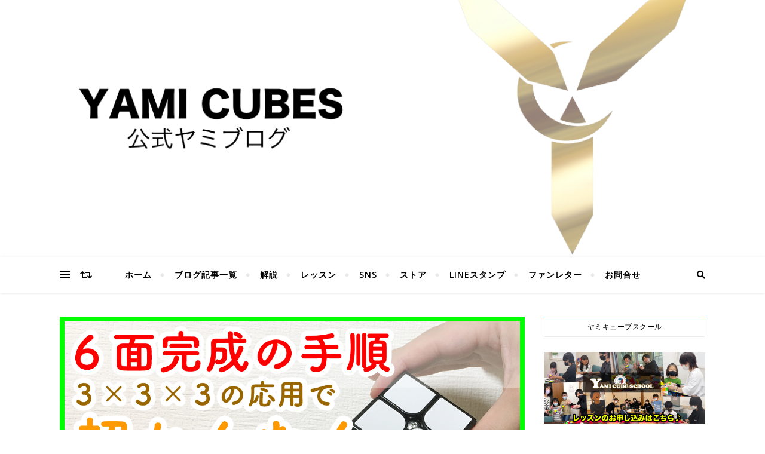

--- FILE ---
content_type: text/html; charset=UTF-8
request_url: https://yamicubes.com/2017/06/29/2x2x2-6menkaisetsu/
body_size: 25383
content:
<!DOCTYPE html>
<html lang="ja">
<head>
	<meta charset="UTF-8">
	<meta name="viewport" content="width=device-width, initial-scale=1.0" />
	<link rel="profile" href="http://gmpg.org/xfn/11">

	
<title>「２×２×２」の６面完成までの手順を徹底解説 &#8211; YAMI CUBES 公式ヤミブログ</title>
<meta name='robots' content='max-image-preview:large' />
<link rel='dns-prefetch' href='//fonts.googleapis.com' />
<link rel="alternate" type="application/rss+xml" title="YAMI CUBES 公式ヤミブログ &raquo; フィード" href="https://yamicubes.com/feed/" />
<link rel="alternate" type="application/rss+xml" title="YAMI CUBES 公式ヤミブログ &raquo; コメントフィード" href="https://yamicubes.com/comments/feed/" />
<link rel="alternate" type="application/rss+xml" title="YAMI CUBES 公式ヤミブログ &raquo; 「２×２×２」の６面完成までの手順を徹底解説 のコメントのフィード" href="https://yamicubes.com/2017/06/29/2x2x2-6menkaisetsu/feed/" />
<link rel="alternate" title="oEmbed (JSON)" type="application/json+oembed" href="https://yamicubes.com/wp-json/oembed/1.0/embed?url=https%3A%2F%2Fyamicubes.com%2F2017%2F06%2F29%2F2x2x2-6menkaisetsu%2F" />
<link rel="alternate" title="oEmbed (XML)" type="text/xml+oembed" href="https://yamicubes.com/wp-json/oembed/1.0/embed?url=https%3A%2F%2Fyamicubes.com%2F2017%2F06%2F29%2F2x2x2-6menkaisetsu%2F&#038;format=xml" />
<style id='wp-img-auto-sizes-contain-inline-css' type='text/css'>
img:is([sizes=auto i],[sizes^="auto," i]){contain-intrinsic-size:3000px 1500px}
/*# sourceURL=wp-img-auto-sizes-contain-inline-css */
</style>
<link rel='stylesheet' id='sbi_styles-css' href='https://yamicubes.com/wp-content/plugins/instagram-feed/css/sbi-styles.min.css?ver=6.10.0' type='text/css' media='all' />
<style id='wp-emoji-styles-inline-css' type='text/css'>

	img.wp-smiley, img.emoji {
		display: inline !important;
		border: none !important;
		box-shadow: none !important;
		height: 1em !important;
		width: 1em !important;
		margin: 0 0.07em !important;
		vertical-align: -0.1em !important;
		background: none !important;
		padding: 0 !important;
	}
/*# sourceURL=wp-emoji-styles-inline-css */
</style>
<style id='wp-block-library-inline-css' type='text/css'>
:root{--wp-block-synced-color:#7a00df;--wp-block-synced-color--rgb:122,0,223;--wp-bound-block-color:var(--wp-block-synced-color);--wp-editor-canvas-background:#ddd;--wp-admin-theme-color:#007cba;--wp-admin-theme-color--rgb:0,124,186;--wp-admin-theme-color-darker-10:#006ba1;--wp-admin-theme-color-darker-10--rgb:0,107,160.5;--wp-admin-theme-color-darker-20:#005a87;--wp-admin-theme-color-darker-20--rgb:0,90,135;--wp-admin-border-width-focus:2px}@media (min-resolution:192dpi){:root{--wp-admin-border-width-focus:1.5px}}.wp-element-button{cursor:pointer}:root .has-very-light-gray-background-color{background-color:#eee}:root .has-very-dark-gray-background-color{background-color:#313131}:root .has-very-light-gray-color{color:#eee}:root .has-very-dark-gray-color{color:#313131}:root .has-vivid-green-cyan-to-vivid-cyan-blue-gradient-background{background:linear-gradient(135deg,#00d084,#0693e3)}:root .has-purple-crush-gradient-background{background:linear-gradient(135deg,#34e2e4,#4721fb 50%,#ab1dfe)}:root .has-hazy-dawn-gradient-background{background:linear-gradient(135deg,#faaca8,#dad0ec)}:root .has-subdued-olive-gradient-background{background:linear-gradient(135deg,#fafae1,#67a671)}:root .has-atomic-cream-gradient-background{background:linear-gradient(135deg,#fdd79a,#004a59)}:root .has-nightshade-gradient-background{background:linear-gradient(135deg,#330968,#31cdcf)}:root .has-midnight-gradient-background{background:linear-gradient(135deg,#020381,#2874fc)}:root{--wp--preset--font-size--normal:16px;--wp--preset--font-size--huge:42px}.has-regular-font-size{font-size:1em}.has-larger-font-size{font-size:2.625em}.has-normal-font-size{font-size:var(--wp--preset--font-size--normal)}.has-huge-font-size{font-size:var(--wp--preset--font-size--huge)}.has-text-align-center{text-align:center}.has-text-align-left{text-align:left}.has-text-align-right{text-align:right}.has-fit-text{white-space:nowrap!important}#end-resizable-editor-section{display:none}.aligncenter{clear:both}.items-justified-left{justify-content:flex-start}.items-justified-center{justify-content:center}.items-justified-right{justify-content:flex-end}.items-justified-space-between{justify-content:space-between}.screen-reader-text{border:0;clip-path:inset(50%);height:1px;margin:-1px;overflow:hidden;padding:0;position:absolute;width:1px;word-wrap:normal!important}.screen-reader-text:focus{background-color:#ddd;clip-path:none;color:#444;display:block;font-size:1em;height:auto;left:5px;line-height:normal;padding:15px 23px 14px;text-decoration:none;top:5px;width:auto;z-index:100000}html :where(.has-border-color){border-style:solid}html :where([style*=border-top-color]){border-top-style:solid}html :where([style*=border-right-color]){border-right-style:solid}html :where([style*=border-bottom-color]){border-bottom-style:solid}html :where([style*=border-left-color]){border-left-style:solid}html :where([style*=border-width]){border-style:solid}html :where([style*=border-top-width]){border-top-style:solid}html :where([style*=border-right-width]){border-right-style:solid}html :where([style*=border-bottom-width]){border-bottom-style:solid}html :where([style*=border-left-width]){border-left-style:solid}html :where(img[class*=wp-image-]){height:auto;max-width:100%}:where(figure){margin:0 0 1em}html :where(.is-position-sticky){--wp-admin--admin-bar--position-offset:var(--wp-admin--admin-bar--height,0px)}@media screen and (max-width:600px){html :where(.is-position-sticky){--wp-admin--admin-bar--position-offset:0px}}

/*# sourceURL=wp-block-library-inline-css */
</style><style id='wp-block-heading-inline-css' type='text/css'>
h1:where(.wp-block-heading).has-background,h2:where(.wp-block-heading).has-background,h3:where(.wp-block-heading).has-background,h4:where(.wp-block-heading).has-background,h5:where(.wp-block-heading).has-background,h6:where(.wp-block-heading).has-background{padding:1.25em 2.375em}h1.has-text-align-left[style*=writing-mode]:where([style*=vertical-lr]),h1.has-text-align-right[style*=writing-mode]:where([style*=vertical-rl]),h2.has-text-align-left[style*=writing-mode]:where([style*=vertical-lr]),h2.has-text-align-right[style*=writing-mode]:where([style*=vertical-rl]),h3.has-text-align-left[style*=writing-mode]:where([style*=vertical-lr]),h3.has-text-align-right[style*=writing-mode]:where([style*=vertical-rl]),h4.has-text-align-left[style*=writing-mode]:where([style*=vertical-lr]),h4.has-text-align-right[style*=writing-mode]:where([style*=vertical-rl]),h5.has-text-align-left[style*=writing-mode]:where([style*=vertical-lr]),h5.has-text-align-right[style*=writing-mode]:where([style*=vertical-rl]),h6.has-text-align-left[style*=writing-mode]:where([style*=vertical-lr]),h6.has-text-align-right[style*=writing-mode]:where([style*=vertical-rl]){rotate:180deg}
/*# sourceURL=https://yamicubes.com/wp-includes/blocks/heading/style.min.css */
</style>
<style id='wp-block-latest-comments-inline-css' type='text/css'>
ol.wp-block-latest-comments{box-sizing:border-box;margin-left:0}:where(.wp-block-latest-comments:not([style*=line-height] .wp-block-latest-comments__comment)){line-height:1.1}:where(.wp-block-latest-comments:not([style*=line-height] .wp-block-latest-comments__comment-excerpt p)){line-height:1.8}.has-dates :where(.wp-block-latest-comments:not([style*=line-height])),.has-excerpts :where(.wp-block-latest-comments:not([style*=line-height])){line-height:1.5}.wp-block-latest-comments .wp-block-latest-comments{padding-left:0}.wp-block-latest-comments__comment{list-style:none;margin-bottom:1em}.has-avatars .wp-block-latest-comments__comment{list-style:none;min-height:2.25em}.has-avatars .wp-block-latest-comments__comment .wp-block-latest-comments__comment-excerpt,.has-avatars .wp-block-latest-comments__comment .wp-block-latest-comments__comment-meta{margin-left:3.25em}.wp-block-latest-comments__comment-excerpt p{font-size:.875em;margin:.36em 0 1.4em}.wp-block-latest-comments__comment-date{display:block;font-size:.75em}.wp-block-latest-comments .avatar,.wp-block-latest-comments__comment-avatar{border-radius:1.5em;display:block;float:left;height:2.5em;margin-right:.75em;width:2.5em}.wp-block-latest-comments[class*=-font-size] a,.wp-block-latest-comments[style*=font-size] a{font-size:inherit}
/*# sourceURL=https://yamicubes.com/wp-includes/blocks/latest-comments/style.min.css */
</style>
<style id='wp-block-latest-posts-inline-css' type='text/css'>
.wp-block-latest-posts{box-sizing:border-box}.wp-block-latest-posts.alignleft{margin-right:2em}.wp-block-latest-posts.alignright{margin-left:2em}.wp-block-latest-posts.wp-block-latest-posts__list{list-style:none}.wp-block-latest-posts.wp-block-latest-posts__list li{clear:both;overflow-wrap:break-word}.wp-block-latest-posts.is-grid{display:flex;flex-wrap:wrap}.wp-block-latest-posts.is-grid li{margin:0 1.25em 1.25em 0;width:100%}@media (min-width:600px){.wp-block-latest-posts.columns-2 li{width:calc(50% - .625em)}.wp-block-latest-posts.columns-2 li:nth-child(2n){margin-right:0}.wp-block-latest-posts.columns-3 li{width:calc(33.33333% - .83333em)}.wp-block-latest-posts.columns-3 li:nth-child(3n){margin-right:0}.wp-block-latest-posts.columns-4 li{width:calc(25% - .9375em)}.wp-block-latest-posts.columns-4 li:nth-child(4n){margin-right:0}.wp-block-latest-posts.columns-5 li{width:calc(20% - 1em)}.wp-block-latest-posts.columns-5 li:nth-child(5n){margin-right:0}.wp-block-latest-posts.columns-6 li{width:calc(16.66667% - 1.04167em)}.wp-block-latest-posts.columns-6 li:nth-child(6n){margin-right:0}}:root :where(.wp-block-latest-posts.is-grid){padding:0}:root :where(.wp-block-latest-posts.wp-block-latest-posts__list){padding-left:0}.wp-block-latest-posts__post-author,.wp-block-latest-posts__post-date{display:block;font-size:.8125em}.wp-block-latest-posts__post-excerpt,.wp-block-latest-posts__post-full-content{margin-bottom:1em;margin-top:.5em}.wp-block-latest-posts__featured-image a{display:inline-block}.wp-block-latest-posts__featured-image img{height:auto;max-width:100%;width:auto}.wp-block-latest-posts__featured-image.alignleft{float:left;margin-right:1em}.wp-block-latest-posts__featured-image.alignright{float:right;margin-left:1em}.wp-block-latest-posts__featured-image.aligncenter{margin-bottom:1em;text-align:center}
/*# sourceURL=https://yamicubes.com/wp-includes/blocks/latest-posts/style.min.css */
</style>
<style id='wp-block-search-inline-css' type='text/css'>
.wp-block-search__button{margin-left:10px;word-break:normal}.wp-block-search__button.has-icon{line-height:0}.wp-block-search__button svg{height:1.25em;min-height:24px;min-width:24px;width:1.25em;fill:currentColor;vertical-align:text-bottom}:where(.wp-block-search__button){border:1px solid #ccc;padding:6px 10px}.wp-block-search__inside-wrapper{display:flex;flex:auto;flex-wrap:nowrap;max-width:100%}.wp-block-search__label{width:100%}.wp-block-search.wp-block-search__button-only .wp-block-search__button{box-sizing:border-box;display:flex;flex-shrink:0;justify-content:center;margin-left:0;max-width:100%}.wp-block-search.wp-block-search__button-only .wp-block-search__inside-wrapper{min-width:0!important;transition-property:width}.wp-block-search.wp-block-search__button-only .wp-block-search__input{flex-basis:100%;transition-duration:.3s}.wp-block-search.wp-block-search__button-only.wp-block-search__searchfield-hidden,.wp-block-search.wp-block-search__button-only.wp-block-search__searchfield-hidden .wp-block-search__inside-wrapper{overflow:hidden}.wp-block-search.wp-block-search__button-only.wp-block-search__searchfield-hidden .wp-block-search__input{border-left-width:0!important;border-right-width:0!important;flex-basis:0;flex-grow:0;margin:0;min-width:0!important;padding-left:0!important;padding-right:0!important;width:0!important}:where(.wp-block-search__input){appearance:none;border:1px solid #949494;flex-grow:1;font-family:inherit;font-size:inherit;font-style:inherit;font-weight:inherit;letter-spacing:inherit;line-height:inherit;margin-left:0;margin-right:0;min-width:3rem;padding:8px;text-decoration:unset!important;text-transform:inherit}:where(.wp-block-search__button-inside .wp-block-search__inside-wrapper){background-color:#fff;border:1px solid #949494;box-sizing:border-box;padding:4px}:where(.wp-block-search__button-inside .wp-block-search__inside-wrapper) .wp-block-search__input{border:none;border-radius:0;padding:0 4px}:where(.wp-block-search__button-inside .wp-block-search__inside-wrapper) .wp-block-search__input:focus{outline:none}:where(.wp-block-search__button-inside .wp-block-search__inside-wrapper) :where(.wp-block-search__button){padding:4px 8px}.wp-block-search.aligncenter .wp-block-search__inside-wrapper{margin:auto}.wp-block[data-align=right] .wp-block-search.wp-block-search__button-only .wp-block-search__inside-wrapper{float:right}
/*# sourceURL=https://yamicubes.com/wp-includes/blocks/search/style.min.css */
</style>
<style id='wp-block-group-inline-css' type='text/css'>
.wp-block-group{box-sizing:border-box}:where(.wp-block-group.wp-block-group-is-layout-constrained){position:relative}
/*# sourceURL=https://yamicubes.com/wp-includes/blocks/group/style.min.css */
</style>
<style id='global-styles-inline-css' type='text/css'>
:root{--wp--preset--aspect-ratio--square: 1;--wp--preset--aspect-ratio--4-3: 4/3;--wp--preset--aspect-ratio--3-4: 3/4;--wp--preset--aspect-ratio--3-2: 3/2;--wp--preset--aspect-ratio--2-3: 2/3;--wp--preset--aspect-ratio--16-9: 16/9;--wp--preset--aspect-ratio--9-16: 9/16;--wp--preset--color--black: #000000;--wp--preset--color--cyan-bluish-gray: #abb8c3;--wp--preset--color--white: #ffffff;--wp--preset--color--pale-pink: #f78da7;--wp--preset--color--vivid-red: #cf2e2e;--wp--preset--color--luminous-vivid-orange: #ff6900;--wp--preset--color--luminous-vivid-amber: #fcb900;--wp--preset--color--light-green-cyan: #7bdcb5;--wp--preset--color--vivid-green-cyan: #00d084;--wp--preset--color--pale-cyan-blue: #8ed1fc;--wp--preset--color--vivid-cyan-blue: #0693e3;--wp--preset--color--vivid-purple: #9b51e0;--wp--preset--gradient--vivid-cyan-blue-to-vivid-purple: linear-gradient(135deg,rgb(6,147,227) 0%,rgb(155,81,224) 100%);--wp--preset--gradient--light-green-cyan-to-vivid-green-cyan: linear-gradient(135deg,rgb(122,220,180) 0%,rgb(0,208,130) 100%);--wp--preset--gradient--luminous-vivid-amber-to-luminous-vivid-orange: linear-gradient(135deg,rgb(252,185,0) 0%,rgb(255,105,0) 100%);--wp--preset--gradient--luminous-vivid-orange-to-vivid-red: linear-gradient(135deg,rgb(255,105,0) 0%,rgb(207,46,46) 100%);--wp--preset--gradient--very-light-gray-to-cyan-bluish-gray: linear-gradient(135deg,rgb(238,238,238) 0%,rgb(169,184,195) 100%);--wp--preset--gradient--cool-to-warm-spectrum: linear-gradient(135deg,rgb(74,234,220) 0%,rgb(151,120,209) 20%,rgb(207,42,186) 40%,rgb(238,44,130) 60%,rgb(251,105,98) 80%,rgb(254,248,76) 100%);--wp--preset--gradient--blush-light-purple: linear-gradient(135deg,rgb(255,206,236) 0%,rgb(152,150,240) 100%);--wp--preset--gradient--blush-bordeaux: linear-gradient(135deg,rgb(254,205,165) 0%,rgb(254,45,45) 50%,rgb(107,0,62) 100%);--wp--preset--gradient--luminous-dusk: linear-gradient(135deg,rgb(255,203,112) 0%,rgb(199,81,192) 50%,rgb(65,88,208) 100%);--wp--preset--gradient--pale-ocean: linear-gradient(135deg,rgb(255,245,203) 0%,rgb(182,227,212) 50%,rgb(51,167,181) 100%);--wp--preset--gradient--electric-grass: linear-gradient(135deg,rgb(202,248,128) 0%,rgb(113,206,126) 100%);--wp--preset--gradient--midnight: linear-gradient(135deg,rgb(2,3,129) 0%,rgb(40,116,252) 100%);--wp--preset--font-size--small: 13px;--wp--preset--font-size--medium: 20px;--wp--preset--font-size--large: 36px;--wp--preset--font-size--x-large: 42px;--wp--preset--spacing--20: 0.44rem;--wp--preset--spacing--30: 0.67rem;--wp--preset--spacing--40: 1rem;--wp--preset--spacing--50: 1.5rem;--wp--preset--spacing--60: 2.25rem;--wp--preset--spacing--70: 3.38rem;--wp--preset--spacing--80: 5.06rem;--wp--preset--shadow--natural: 6px 6px 9px rgba(0, 0, 0, 0.2);--wp--preset--shadow--deep: 12px 12px 50px rgba(0, 0, 0, 0.4);--wp--preset--shadow--sharp: 6px 6px 0px rgba(0, 0, 0, 0.2);--wp--preset--shadow--outlined: 6px 6px 0px -3px rgb(255, 255, 255), 6px 6px rgb(0, 0, 0);--wp--preset--shadow--crisp: 6px 6px 0px rgb(0, 0, 0);}:where(.is-layout-flex){gap: 0.5em;}:where(.is-layout-grid){gap: 0.5em;}body .is-layout-flex{display: flex;}.is-layout-flex{flex-wrap: wrap;align-items: center;}.is-layout-flex > :is(*, div){margin: 0;}body .is-layout-grid{display: grid;}.is-layout-grid > :is(*, div){margin: 0;}:where(.wp-block-columns.is-layout-flex){gap: 2em;}:where(.wp-block-columns.is-layout-grid){gap: 2em;}:where(.wp-block-post-template.is-layout-flex){gap: 1.25em;}:where(.wp-block-post-template.is-layout-grid){gap: 1.25em;}.has-black-color{color: var(--wp--preset--color--black) !important;}.has-cyan-bluish-gray-color{color: var(--wp--preset--color--cyan-bluish-gray) !important;}.has-white-color{color: var(--wp--preset--color--white) !important;}.has-pale-pink-color{color: var(--wp--preset--color--pale-pink) !important;}.has-vivid-red-color{color: var(--wp--preset--color--vivid-red) !important;}.has-luminous-vivid-orange-color{color: var(--wp--preset--color--luminous-vivid-orange) !important;}.has-luminous-vivid-amber-color{color: var(--wp--preset--color--luminous-vivid-amber) !important;}.has-light-green-cyan-color{color: var(--wp--preset--color--light-green-cyan) !important;}.has-vivid-green-cyan-color{color: var(--wp--preset--color--vivid-green-cyan) !important;}.has-pale-cyan-blue-color{color: var(--wp--preset--color--pale-cyan-blue) !important;}.has-vivid-cyan-blue-color{color: var(--wp--preset--color--vivid-cyan-blue) !important;}.has-vivid-purple-color{color: var(--wp--preset--color--vivid-purple) !important;}.has-black-background-color{background-color: var(--wp--preset--color--black) !important;}.has-cyan-bluish-gray-background-color{background-color: var(--wp--preset--color--cyan-bluish-gray) !important;}.has-white-background-color{background-color: var(--wp--preset--color--white) !important;}.has-pale-pink-background-color{background-color: var(--wp--preset--color--pale-pink) !important;}.has-vivid-red-background-color{background-color: var(--wp--preset--color--vivid-red) !important;}.has-luminous-vivid-orange-background-color{background-color: var(--wp--preset--color--luminous-vivid-orange) !important;}.has-luminous-vivid-amber-background-color{background-color: var(--wp--preset--color--luminous-vivid-amber) !important;}.has-light-green-cyan-background-color{background-color: var(--wp--preset--color--light-green-cyan) !important;}.has-vivid-green-cyan-background-color{background-color: var(--wp--preset--color--vivid-green-cyan) !important;}.has-pale-cyan-blue-background-color{background-color: var(--wp--preset--color--pale-cyan-blue) !important;}.has-vivid-cyan-blue-background-color{background-color: var(--wp--preset--color--vivid-cyan-blue) !important;}.has-vivid-purple-background-color{background-color: var(--wp--preset--color--vivid-purple) !important;}.has-black-border-color{border-color: var(--wp--preset--color--black) !important;}.has-cyan-bluish-gray-border-color{border-color: var(--wp--preset--color--cyan-bluish-gray) !important;}.has-white-border-color{border-color: var(--wp--preset--color--white) !important;}.has-pale-pink-border-color{border-color: var(--wp--preset--color--pale-pink) !important;}.has-vivid-red-border-color{border-color: var(--wp--preset--color--vivid-red) !important;}.has-luminous-vivid-orange-border-color{border-color: var(--wp--preset--color--luminous-vivid-orange) !important;}.has-luminous-vivid-amber-border-color{border-color: var(--wp--preset--color--luminous-vivid-amber) !important;}.has-light-green-cyan-border-color{border-color: var(--wp--preset--color--light-green-cyan) !important;}.has-vivid-green-cyan-border-color{border-color: var(--wp--preset--color--vivid-green-cyan) !important;}.has-pale-cyan-blue-border-color{border-color: var(--wp--preset--color--pale-cyan-blue) !important;}.has-vivid-cyan-blue-border-color{border-color: var(--wp--preset--color--vivid-cyan-blue) !important;}.has-vivid-purple-border-color{border-color: var(--wp--preset--color--vivid-purple) !important;}.has-vivid-cyan-blue-to-vivid-purple-gradient-background{background: var(--wp--preset--gradient--vivid-cyan-blue-to-vivid-purple) !important;}.has-light-green-cyan-to-vivid-green-cyan-gradient-background{background: var(--wp--preset--gradient--light-green-cyan-to-vivid-green-cyan) !important;}.has-luminous-vivid-amber-to-luminous-vivid-orange-gradient-background{background: var(--wp--preset--gradient--luminous-vivid-amber-to-luminous-vivid-orange) !important;}.has-luminous-vivid-orange-to-vivid-red-gradient-background{background: var(--wp--preset--gradient--luminous-vivid-orange-to-vivid-red) !important;}.has-very-light-gray-to-cyan-bluish-gray-gradient-background{background: var(--wp--preset--gradient--very-light-gray-to-cyan-bluish-gray) !important;}.has-cool-to-warm-spectrum-gradient-background{background: var(--wp--preset--gradient--cool-to-warm-spectrum) !important;}.has-blush-light-purple-gradient-background{background: var(--wp--preset--gradient--blush-light-purple) !important;}.has-blush-bordeaux-gradient-background{background: var(--wp--preset--gradient--blush-bordeaux) !important;}.has-luminous-dusk-gradient-background{background: var(--wp--preset--gradient--luminous-dusk) !important;}.has-pale-ocean-gradient-background{background: var(--wp--preset--gradient--pale-ocean) !important;}.has-electric-grass-gradient-background{background: var(--wp--preset--gradient--electric-grass) !important;}.has-midnight-gradient-background{background: var(--wp--preset--gradient--midnight) !important;}.has-small-font-size{font-size: var(--wp--preset--font-size--small) !important;}.has-medium-font-size{font-size: var(--wp--preset--font-size--medium) !important;}.has-large-font-size{font-size: var(--wp--preset--font-size--large) !important;}.has-x-large-font-size{font-size: var(--wp--preset--font-size--x-large) !important;}
/*# sourceURL=global-styles-inline-css */
</style>

<style id='classic-theme-styles-inline-css' type='text/css'>
/*! This file is auto-generated */
.wp-block-button__link{color:#fff;background-color:#32373c;border-radius:9999px;box-shadow:none;text-decoration:none;padding:calc(.667em + 2px) calc(1.333em + 2px);font-size:1.125em}.wp-block-file__button{background:#32373c;color:#fff;text-decoration:none}
/*# sourceURL=/wp-includes/css/classic-themes.min.css */
</style>
<link rel='stylesheet' id='contact-form-7-css' href='https://yamicubes.com/wp-content/plugins/contact-form-7/includes/css/styles.css?ver=6.1.3' type='text/css' media='all' />
<link rel='stylesheet' id='ctf_styles-css' href='https://yamicubes.com/wp-content/plugins/custom-twitter-feeds/css/ctf-styles.min.css?ver=2.3.1' type='text/css' media='all' />
<link rel='stylesheet' id='toc-screen-css' href='https://yamicubes.com/wp-content/plugins/table-of-contents-plus/screen.min.css?ver=2411.1' type='text/css' media='all' />
<link rel='stylesheet' id='whats-new-style-css' href='https://yamicubes.com/wp-content/plugins/whats-new-genarator/whats-new.css?ver=2.0.2' type='text/css' media='all' />
<link rel='stylesheet' id='bard-style-css' href='https://yamicubes.com/wp-content/themes/bard/style.css?ver=1.4.9.8' type='text/css' media='all' />
<link rel='stylesheet' id='fontawesome-css' href='https://yamicubes.com/wp-content/themes/bard/assets/css/fontawesome/all.min.css?ver=6.9' type='text/css' media='all' />
<link rel='stylesheet' id='fontello-css' href='https://yamicubes.com/wp-content/themes/bard/assets/css/fontello.css?ver=6.9' type='text/css' media='all' />
<link rel='stylesheet' id='slick-css' href='https://yamicubes.com/wp-content/themes/bard/assets/css/slick.css?ver=6.9' type='text/css' media='all' />
<link rel='stylesheet' id='scrollbar-css' href='https://yamicubes.com/wp-content/themes/bard/assets/css/perfect-scrollbar.css?ver=6.9' type='text/css' media='all' />
<link rel='stylesheet' id='bard-woocommerce-css' href='https://yamicubes.com/wp-content/themes/bard/assets/css/woocommerce.css?ver=6.9' type='text/css' media='all' />
<link rel='stylesheet' id='bard-responsive-css' href='https://yamicubes.com/wp-content/themes/bard/assets/css/responsive.css?ver=6.9' type='text/css' media='all' />
<link rel='stylesheet' id='bard-montserratr-font-css' href='//fonts.googleapis.com/css?family=Montserrat%3A300%2C300i%2C400%2C400i%2C500%2C500i%2C600%2C600i%2C700%2C700i&#038;ver=1.0.0' type='text/css' media='all' />
<link rel='stylesheet' id='bard-opensans-font-css' href='//fonts.googleapis.com/css?family=Open+Sans%3A400%2C400i%2C600%2C600i%2C700%2C700i&#038;ver=1.0.0' type='text/css' media='all' />
<link rel='stylesheet' id='bard-arizonia-font-css' href='//fonts.googleapis.com/css?family=Arizonia%3A300%2C300i%2C400%2C400i%2C500%2C500i%2C600%2C600i%2C700%2C700i&#038;ver=1.0.0' type='text/css' media='all' />
<script type="text/javascript" src="https://yamicubes.com/wp-includes/js/jquery/jquery.min.js?ver=3.7.1" id="jquery-core-js"></script>
<script type="text/javascript" src="https://yamicubes.com/wp-includes/js/jquery/jquery-migrate.min.js?ver=3.4.1" id="jquery-migrate-js"></script>
<link rel="https://api.w.org/" href="https://yamicubes.com/wp-json/" /><link rel="alternate" title="JSON" type="application/json" href="https://yamicubes.com/wp-json/wp/v2/posts/1318" /><link rel="EditURI" type="application/rsd+xml" title="RSD" href="https://yamicubes.com/xmlrpc.php?rsd" />
<meta name="generator" content="WordPress 6.9" />
<link rel="canonical" href="https://yamicubes.com/2017/06/29/2x2x2-6menkaisetsu/" />
<link rel='shortlink' href='https://yamicubes.com/?p=1318' />
<script async src="https://pagead2.googlesyndication.com/pagead/js/adsbygoogle.js?client=ca-pub-2370077738488390"
     crossorigin="anonymous"></script>
<link rel="pingback" href="https://yamicubes.com/xmlrpc.php">
<style id="bard_dynamic_css">body {background-color: #ffffff;}#top-bar {background-color: #ffffff;}#top-bar a {color: #000000;}#top-bar a:hover,#top-bar li.current-menu-item > a,#top-bar li.current-menu-ancestor > a,#top-bar .sub-menu li.current-menu-item > a,#top-bar .sub-menu li.current-menu-ancestor> a {color: #00a9ff;}#top-menu .sub-menu,#top-menu .sub-menu a {background-color: #ffffff;border-color: rgba(0,0,0, 0.05);}.header-logo a,.site-description,.header-socials-icon {color: #111111;}.site-description:before,.site-description:after {background: #111111;}.header-logo a:hover,.header-socials-icon:hover {color: #111111;}.entry-header {background-color: #ffffff;}#main-nav {background-color: #ffffff;box-shadow: 0px 1px 5px rgba(0,0,0, 0.1);}#main-nav a,#main-nav i,#main-nav #s {color: #000000;}.main-nav-sidebar div span,.sidebar-alt-close-btn span,.btn-tooltip {background-color: #000000;}.btn-tooltip:before {border-top-color: #000000;}#main-nav a:hover,#main-nav i:hover,#main-nav li.current-menu-item > a,#main-nav li.current-menu-ancestor > a,#main-nav .sub-menu li.current-menu-item > a,#main-nav .sub-menu li.current-menu-ancestor > a {color: #00a9ff;}.main-nav-sidebar:hover div span {background-color: #00a9ff;}#main-menu .sub-menu,#main-menu .sub-menu a {background-color: #ffffff;border-color: rgba(0,0,0, 0.05);}#main-nav #s {background-color: #ffffff;}#main-nav #s::-webkit-input-placeholder { /* Chrome/Opera/Safari */color: rgba(0,0,0, 0.7);}#main-nav #s::-moz-placeholder { /* Firefox 19+ */color: rgba(0,0,0, 0.7);}#main-nav #s:-ms-input-placeholder { /* IE 10+ */color: rgba(0,0,0, 0.7);}#main-nav #s:-moz-placeholder { /* Firefox 18- */color: rgba(0,0,0, 0.7);}/* Background */.sidebar-alt,.main-content,.featured-slider-area,#featured-links,.page-content select,.page-content input,.page-content textarea {background-color: #ffffff;}.featured-link .cv-inner {border-color: rgba(255,255,255, 0.4);}.featured-link:hover .cv-inner {border-color: rgba(255,255,255, 0.8);}#featured-links h6 {background-color: #ffffff;color: #000000;}/* Text */.page-content,.page-content select,.page-content input,.page-content textarea,.page-content .post-author a,.page-content .bard-widget a,.page-content .comment-author {color: #464646;}/* Title */.page-content h1,.page-content h2,.page-content h3,.page-content h4,.page-content h5,.page-content h6,.page-content .post-title a,.page-content .post-author a,.page-content .author-description h3 a,.page-content .related-posts h5 a,.page-content .blog-pagination .previous-page a,.page-content .blog-pagination .next-page a,blockquote,.page-content .post-share a,.page-content .read-more a {color: #030303;}.widget_wysija .widget-title h4:after {background-color: #030303;}.page-content .read-more a:hover,.page-content .post-title a:hover {color: rgba(3,3,3, 0.75);}/* Meta */.page-content .post-author,.page-content .post-comments,.page-content .post-date,.page-content .post-meta,.page-content .post-meta a,.page-content .related-post-date,.page-content .comment-meta a,.page-content .author-share a,.page-content .post-tags a,.page-content .tagcloud a,.widget_categories li,.widget_archive li,.ahse-subscribe-box p,.rpwwt-post-author,.rpwwt-post-categories,.rpwwt-post-date,.rpwwt-post-comments-number,.copyright-info,#page-footer .copyright-info a,.footer-menu-container,#page-footer .footer-menu-container a,.single-navigation span,.comment-notes {color: #a1a1a1;}.page-content input::-webkit-input-placeholder { /* Chrome/Opera/Safari */color: #a1a1a1;}.page-content input::-moz-placeholder { /* Firefox 19+ */color: #a1a1a1;}.page-content input:-ms-input-placeholder { /* IE 10+ */color: #a1a1a1;}.page-content input:-moz-placeholder { /* Firefox 18- */color: #a1a1a1;}/* Accent */a,.post-categories,#page-wrap .bard-widget.widget_text a,.scrolltop,.required {color: #00a9ff;}/* Disable TMP.page-content .elementor a,.page-content .elementor a:hover {color: inherit;}*/.ps-container > .ps-scrollbar-y-rail > .ps-scrollbar-y,.read-more a:after {background: #00a9ff;}a:hover,.scrolltop:hover {color: rgba(0,169,255, 0.8);}blockquote {border-color: #00a9ff;}.widget-title h4 {border-top-color: #00a9ff;}/* Selection */::-moz-selection {color: #ffffff;background: #00a9ff;}::selection {color: #ffffff;background: #00a9ff;}/* Border */.page-content .post-footer,.blog-list-style,.page-content .author-description,.page-content .related-posts,.page-content .entry-comments,.page-content .bard-widget li,.page-content #wp-calendar,.page-content #wp-calendar caption,.page-content #wp-calendar tbody td,.page-content .widget_nav_menu li a,.page-content .tagcloud a,.page-content select,.page-content input,.page-content textarea,.post-tags a,.gallery-caption,.wp-caption-text,table tr,table th,table td,pre,.single-navigation {border-color: #e8e8e8;}#main-menu > li:after,.border-divider,hr {background-color: #e8e8e8;}/* Buttons */.widget_search .svg-fa-wrap,.widget_search #searchsubmit,.wp-block-search button,.page-content .submit,.page-content .blog-pagination.numeric a,.page-content .post-password-form input[type="submit"],.page-content .wpcf7 [type="submit"] {color: #ffffff;background-color: #333333;}.page-content .submit:hover,.page-content .blog-pagination.numeric a:hover,.page-content .blog-pagination.numeric span,.page-content .bard-subscribe-box input[type="submit"],.page-content .widget_wysija input[type="submit"],.page-content .post-password-form input[type="submit"]:hover,.page-content .wpcf7 [type="submit"]:hover {color: #ffffff;background-color: #00a9ff;}/* Image Overlay */.image-overlay,#infscr-loading,.page-content h4.image-overlay {color: #ffffff;background-color: rgba(73,73,73, 0.2);}.image-overlay a,.post-slider .prev-arrow,.post-slider .next-arrow,.page-content .image-overlay a,#featured-slider .slider-dots {color: #ffffff;}.slide-caption {background: rgba(255,255,255, 0.95);}#featured-slider .prev-arrow,#featured-slider .next-arrow,#featured-slider .slick-active,.slider-title:after {background: #ffffff;}.footer-socials,.footer-widgets {background: #ffffff;}.instagram-title {background: rgba(255,255,255, 0.85);}#page-footer,#page-footer a,#page-footer select,#page-footer input,#page-footer textarea {color: #222222;}#page-footer #s::-webkit-input-placeholder { /* Chrome/Opera/Safari */color: #222222;}#page-footer #s::-moz-placeholder { /* Firefox 19+ */color: #222222;}#page-footer #s:-ms-input-placeholder { /* IE 10+ */color: #222222;}#page-footer #s:-moz-placeholder { /* Firefox 18- */color: #222222;}/* Title */#page-footer h1,#page-footer h2,#page-footer h3,#page-footer h4,#page-footer h5,#page-footer h6,#page-footer .footer-socials a{color: #111111;}#page-footer a:hover {color: #00a9ff;}/* Border */#page-footer a,#page-footer .bard-widget li,#page-footer #wp-calendar,#page-footer #wp-calendar caption,#page-footer #wp-calendar tbody td,#page-footer .widget_nav_menu li a,#page-footer select,#page-footer input,#page-footer textarea,#page-footer .widget-title h4:before,#page-footer .widget-title h4:after,.alt-widget-title,.footer-widgets {border-color: #e8e8e8;}.sticky,.footer-copyright,.bard-widget.widget_wysija {background-color: #f6f6f6;}.bard-preloader-wrap {background-color: #ffffff;}.boxed-wrapper {max-width: 1160px;}.sidebar-alt {max-width: 340px;left: -340px; padding: 85px 35px 0px;}.sidebar-left,.sidebar-right {width: 302px;}.main-container {width: calc(100% - 302px);width: -webkit-calc(100% - 302px);}#top-bar > div,#main-nav > div,#featured-links,.main-content,.page-footer-inner,.featured-slider-area.boxed-wrapper {padding-left: 40px;padding-right: 40px;}.bard-instagram-widget #sb_instagram {max-width: none !important;}.bard-instagram-widget #sbi_images {display: -webkit-box;display: -ms-flexbox;display: flex;}.bard-instagram-widget #sbi_images .sbi_photo {height: auto !important;}.bard-instagram-widget #sbi_images .sbi_photo img {display: block !important;}.bard-widget #sbi_images .sbi_photo {height: auto !important;}.bard-widget #sbi_images .sbi_photo img {display: block !important;}@media screen and ( max-width: 979px ) {.top-bar-socials {float: none !important;}.top-bar-socials a {line-height: 40px !important;}}.entry-header {height: 450px;background-image: url(https://yamicubes.com/wp-content/uploads/2025/06/Blog_header-1.png);background-size: cover;}.entry-header {background-position: center center;}.logo-img {max-width: 500px;}.entry-header {background-color: transparent !important;background-image: none;}.header-logo a:not(.logo-img),.site-description {display: none;}#main-nav {text-align: center;}.main-nav-icons {position: absolute;top: 0px;right: 40px;z-index: 2;}.main-nav-buttons {position: absolute;top: 0px;left: 40px;z-index: 1;}#featured-links .featured-link {margin-right: 25px;}#featured-links .featured-link:last-of-type {margin-right: 0;}#featured-links .featured-link {width: calc( (100% - -25px) / 0 - 1px);width: -webkit-calc( (100% - -25px) / 0- 1px);}.featured-link:nth-child(1) .cv-inner {display: none;}.featured-link:nth-child(2) .cv-inner {display: none;}.featured-link:nth-child(3) .cv-inner {display: none;}.blog-grid > li {display: inline-block;vertical-align: top;margin-right: 32px;margin-bottom: 35px;}.blog-grid > li.blog-grid-style {width: calc((100% - 32px ) /2 - 1px);width: -webkit-calc((100% - 32px ) /2 - 1px);}@media screen and ( min-width: 979px ) {.blog-grid > .blog-list-style:nth-last-of-type(-n+1) {margin-bottom: 0;}.blog-grid > .blog-grid-style:nth-last-of-type(-n+2) { margin-bottom: 0;}}@media screen and ( max-width: 640px ) {.blog-grid > li:nth-last-of-type(-n+1) {margin-bottom: 0;}}.blog-grid > li:nth-of-type(2n+2) {margin-right: 0;}.sidebar-right {padding-left: 32px;}.blog-classic-style .post-content > p:first-of-type:first-letter,.single .post-content > p:not(.wp-block-tag-cloud):first-of-type:first-letter,article.page .post-content > p:first-child:first-letter {float: left;margin: 6px 9px 0 -1px;font-family: 'Montserrat';font-weight: normal;font-style: normal;font-size: 81px;line-height: 65px;text-align: center;text-transform: uppercase;}@-moz-document url-prefix() {.blog-classic-style .post-content > p:first-of-type:first-letter,.single .post-content > p:not(.wp-block-tag-cloud):first-of-type:first-letter,article.page .post-content > p:first-child:first-letter {margin-top: 10px !important;}}@media screen and ( max-width: 768px ) {.featured-slider-area {display: none;}}@media screen and ( max-width: 768px ) {#featured-links {display: none;}}@media screen and ( max-width: 640px ) {.related-posts {display: none;}}.header-logo a {font-family: 'Arizonia';}#top-menu li a {font-family: 'Open Sans';}#main-menu li a {font-family: 'Open Sans';}#mobile-menu li {font-family: 'Open Sans';}#top-menu li a,#main-menu li a,#mobile-menu li {text-transform: uppercase;}.footer-widgets .page-footer-inner > .bard-widget {width: 30%;margin-right: 5%;}.footer-widgets .page-footer-inner > .bard-widget:nth-child(3n+3) {margin-right: 0;}.footer-widgets .page-footer-inner > .bard-widget:nth-child(3n+4) {clear: both;}.woocommerce div.product .stock,.woocommerce div.product p.price,.woocommerce div.product span.price,.woocommerce ul.products li.product .price,.woocommerce-Reviews .woocommerce-review__author,.woocommerce form .form-row .required,.woocommerce form .form-row.woocommerce-invalid label,.woocommerce .page-content div.product .woocommerce-tabs ul.tabs li a {color: #464646;}.woocommerce a.remove:hover {color: #464646 !important;}.woocommerce a.remove,.woocommerce .product_meta,.page-content .woocommerce-breadcrumb,.page-content .woocommerce-review-link,.page-content .woocommerce-breadcrumb a,.page-content .woocommerce-MyAccount-navigation-link a,.woocommerce .woocommerce-info:before,.woocommerce .page-content .woocommerce-result-count,.woocommerce-page .page-content .woocommerce-result-count,.woocommerce-Reviews .woocommerce-review__published-date,.woocommerce .product_list_widget .quantity,.woocommerce .widget_products .amount,.woocommerce .widget_price_filter .price_slider_amount,.woocommerce .widget_recently_viewed_products .amount,.woocommerce .widget_top_rated_products .amount,.woocommerce .widget_recent_reviews .reviewer {color: #a1a1a1;}.woocommerce a.remove {color: #a1a1a1 !important;}p.demo_store,.woocommerce-store-notice,.woocommerce span.onsale { background-color: #00a9ff;}.woocommerce .star-rating::before,.woocommerce .star-rating span::before,.woocommerce .page-content ul.products li.product .button,.page-content .woocommerce ul.products li.product .button,.page-content .woocommerce-MyAccount-navigation-link.is-active a,.page-content .woocommerce-MyAccount-navigation-link a:hover,.woocommerce-message::before { color: #00a9ff;}.woocommerce form.login,.woocommerce form.register,.woocommerce-account fieldset,.woocommerce form.checkout_coupon,.woocommerce .woocommerce-info,.woocommerce .woocommerce-error,.woocommerce .woocommerce-message,.woocommerce .widget_shopping_cart .total,.woocommerce.widget_shopping_cart .total,.woocommerce-Reviews .comment_container,.woocommerce-cart #payment ul.payment_methods,#add_payment_method #payment ul.payment_methods,.woocommerce-checkout #payment ul.payment_methods,.woocommerce div.product .woocommerce-tabs ul.tabs::before,.woocommerce div.product .woocommerce-tabs ul.tabs::after,.woocommerce div.product .woocommerce-tabs ul.tabs li,.woocommerce .woocommerce-MyAccount-navigation-link,.select2-container--default .select2-selection--single {border-color: #e8e8e8;}.woocommerce-cart #payment,#add_payment_method #payment,.woocommerce-checkout #payment,.woocommerce .woocommerce-info,.woocommerce .woocommerce-error,.woocommerce .woocommerce-message,.woocommerce div.product .woocommerce-tabs ul.tabs li {background-color: rgba(232,232,232, 0.3);}.woocommerce-cart #payment div.payment_box::before,#add_payment_method #payment div.payment_box::before,.woocommerce-checkout #payment div.payment_box::before {border-color: rgba(232,232,232, 0.5);}.woocommerce-cart #payment div.payment_box,#add_payment_method #payment div.payment_box,.woocommerce-checkout #payment div.payment_box {background-color: rgba(232,232,232, 0.5);}.page-content .woocommerce input.button,.page-content .woocommerce a.button,.page-content .woocommerce a.button.alt,.page-content .woocommerce button.button.alt,.page-content .woocommerce input.button.alt,.page-content .woocommerce #respond input#submit.alt,.woocommerce .page-content .widget_product_search input[type="submit"],.woocommerce .page-content .woocommerce-message .button,.woocommerce .page-content a.button.alt,.woocommerce .page-content button.button.alt,.woocommerce .page-content #respond input#submit,.woocommerce .page-content .widget_price_filter .button,.woocommerce .page-content .woocommerce-message .button,.woocommerce-page .page-content .woocommerce-message .button {color: #ffffff;background-color: #333333;}.page-content .woocommerce input.button:hover,.page-content .woocommerce a.button:hover,.page-content .woocommerce a.button.alt:hover,.page-content .woocommerce button.button.alt:hover,.page-content .woocommerce input.button.alt:hover,.page-content .woocommerce #respond input#submit.alt:hover,.woocommerce .page-content .woocommerce-message .button:hover,.woocommerce .page-content a.button.alt:hover,.woocommerce .page-content button.button.alt:hover,.woocommerce .page-content #respond input#submit:hover,.woocommerce .page-content .widget_price_filter .button:hover,.woocommerce .page-content .woocommerce-message .button:hover,.woocommerce-page .page-content .woocommerce-message .button:hover {color: #ffffff;background-color: #00a9ff;}#loadFacebookG{width:35px;height:35px;display:block;position:relative;margin:auto}.facebook_blockG{background-color:#00a9ff;border:1px solid #00a9ff;float:left;height:25px;margin-left:2px;width:7px;opacity:.1;animation-name:bounceG;-o-animation-name:bounceG;-ms-animation-name:bounceG;-webkit-animation-name:bounceG;-moz-animation-name:bounceG;animation-duration:1.235s;-o-animation-duration:1.235s;-ms-animation-duration:1.235s;-webkit-animation-duration:1.235s;-moz-animation-duration:1.235s;animation-iteration-count:infinite;-o-animation-iteration-count:infinite;-ms-animation-iteration-count:infinite;-webkit-animation-iteration-count:infinite;-moz-animation-iteration-count:infinite;animation-direction:normal;-o-animation-direction:normal;-ms-animation-direction:normal;-webkit-animation-direction:normal;-moz-animation-direction:normal;transform:scale(0.7);-o-transform:scale(0.7);-ms-transform:scale(0.7);-webkit-transform:scale(0.7);-moz-transform:scale(0.7)}#blockG_1{animation-delay:.3695s;-o-animation-delay:.3695s;-ms-animation-delay:.3695s;-webkit-animation-delay:.3695s;-moz-animation-delay:.3695s}#blockG_2{animation-delay:.496s;-o-animation-delay:.496s;-ms-animation-delay:.496s;-webkit-animation-delay:.496s;-moz-animation-delay:.496s}#blockG_3{animation-delay:.6125s;-o-animation-delay:.6125s;-ms-animation-delay:.6125s;-webkit-animation-delay:.6125s;-moz-animation-delay:.6125s}@keyframes bounceG{0%{transform:scale(1.2);opacity:1}100%{transform:scale(0.7);opacity:.1}}@-o-keyframes bounceG{0%{-o-transform:scale(1.2);opacity:1}100%{-o-transform:scale(0.7);opacity:.1}}@-ms-keyframes bounceG{0%{-ms-transform:scale(1.2);opacity:1}100%{-ms-transform:scale(0.7);opacity:.1}}@-webkit-keyframes bounceG{0%{-webkit-transform:scale(1.2);opacity:1}100%{-webkit-transform:scale(0.7);opacity:.1}}@-moz-keyframes bounceG{0%{-moz-transform:scale(1.2);opacity:1}100%{-moz-transform:scale(0.7);opacity:.1}}</style><link rel="icon" href="https://yamicubes.com/wp-content/uploads/2023/06/cropped-cropped-iPad-blackgold-kazaguruma-32x32.jpg" sizes="32x32" />
<link rel="icon" href="https://yamicubes.com/wp-content/uploads/2023/06/cropped-cropped-iPad-blackgold-kazaguruma-192x192.jpg" sizes="192x192" />
<link rel="apple-touch-icon" href="https://yamicubes.com/wp-content/uploads/2023/06/cropped-cropped-iPad-blackgold-kazaguruma-180x180.jpg" />
<meta name="msapplication-TileImage" content="https://yamicubes.com/wp-content/uploads/2023/06/cropped-cropped-iPad-blackgold-kazaguruma-270x270.jpg" />
		<style type="text/css" id="wp-custom-css">
			p::first-letter {
    all: unset !important;
    font-size: inherit !important;
    font-weight: inherit !important;
    vertical-align: baseline !important;
    display: inline !important;
    margin: 0 !important;
    padding: 0 !important;
    float: none !important;
    line-height: inherit !important;
}

		</style>
		</head>

<body class="wp-singular post-template-default single single-post postid-1318 single-format-standard wp-embed-responsive wp-theme-bard">
	
		
	<!-- Preloader -->
		<!-- Page Wrapper -->
	<div id="page-wrap">
		<!-- Boxed Wrapper -->
		<div id="page-header" >
						
		
	<div class="entry-header" data-parallax="1" data-image="https://yamicubes.com/wp-content/uploads/2025/06/Blog_header-1.png">
		<div class="cv-outer">
		<div class="cv-inner">

			<div class="header-logo">
				
									
										<a href="https://yamicubes.com/">YAMI CUBES 公式ヤミブログ</a>
					
								
								<p class="site-description">ルービックキューブYouTuber YAMI CUBESの公式ブログ</p>
								
			</div>

			
		</div>
		</div>
	</div>

	
<div id="main-nav" class="clear-fix">

	<div class="boxed-wrapper">	
		
		<div class="main-nav-buttons">

			<!-- Alt Sidebar Icon -->
						<div class="main-nav-sidebar">
				<span class="btn-tooltip">代替サイドバー</span>
				<div>
					<span></span>
					<span></span>
					<span></span>
				</div>
			</div>
			
			<!-- Random Post Button -->			
							
		<a class="random-post-btn" href="https://yamicubes.com/2021/04/04/gan-smart-timer%e3%82%92%e4%b8%80%e8%b6%b3%e5%85%88%e3%81%ab%e4%bd%bf%e3%81%a3%e3%81%a6%e3%81%bf%e3%81%be%e3%81%97%e3%81%9f%e3%81%8c%e3%80%81%e3%82%ab%e3%83%83%e3%82%b3%e8%89%af%e3%81%99%e3%81%8e/">
			<span class="btn-tooltip">ランダム記事</span>
			<i class="fas fa-retweet"></i>
		</a>

								
		</div>

		<!-- Icons -->
		<div class="main-nav-icons">
						<div class="main-nav-search">
				<span class="btn-tooltip">検索</span>
				<i class="fas fa-search"></i>
				<i class="fas fa-times"></i>
				<form role="search" method="get" id="searchform" class="clear-fix" action="https://yamicubes.com/"><input type="search" name="s" id="s" placeholder="検索…" data-placeholder="入力して Enter キーを押す" value="" /><span class="svg-fa-wrap"><i class="fa fa-search"></i></span><input type="submit" id="searchsubmit" value="st" /></form>			</div>
					</div>


		<!-- Mobile Menu Button -->
		<span class="mobile-menu-btn">
			<i class="fas fa-chevron-down"></i>
		</span>

		<nav class="main-menu-container"><ul id="main-menu" class=""><li id="menu-item-1422" class="menu-item menu-item-type-custom menu-item-object-custom menu-item-home menu-item-1422"><a href="https://yamicubes.com/">ホーム</a></li>
<li id="menu-item-2607" class="menu-item menu-item-type-custom menu-item-object-custom menu-item-2607"><a href="https://yamicubes.com/投稿記事一覧/">ブログ記事一覧</a></li>
<li id="menu-item-1404" class="menu-item menu-item-type-post_type menu-item-object-page menu-item-has-children menu-item-1404"><a href="https://yamicubes.com/kantan-6menkanseijyutsu/">解説</a>
<ul class="sub-menu">
	<li id="menu-item-2591" class="menu-item menu-item-type-post_type menu-item-object-page menu-item-2591"><a href="https://yamicubes.com/%e3%82%af%e3%83%ad%e3%82%b9%e3%82%92%e7%b4%a0%e6%97%a9%e3%81%8f%e6%8f%83%e3%81%88%e3%82%8b%e6%96%b9%e6%b3%95-%e3%83%af%e3%83%b3%e3%83%9d%e3%82%a4%e3%83%b3%e3%83%88%e3%82%a2%e3%83%89%e3%83%90%e3%82%a4/">クロスを素早く揃える方法 (クロスの定石)</a></li>
	<li id="menu-item-1615" class="menu-item menu-item-type-custom menu-item-object-custom menu-item-1615"><a href="https://yamicubes.com/oll-pattern/">OLL手順解説</a></li>
	<li id="menu-item-1616" class="menu-item menu-item-type-custom menu-item-object-custom menu-item-1616"><a href="https://yamicubes.com/pll-pattern/">PLL手順解説</a></li>
	<li id="menu-item-2986" class="menu-item menu-item-type-post_type menu-item-object-page menu-item-2986"><a href="https://yamicubes.com/ura-f2l/">裏F2L手順と特殊F2L手順一覧</a></li>
	<li id="menu-item-2598" class="menu-item menu-item-type-post_type menu-item-object-post menu-item-2598"><a href="https://yamicubes.com/2023/07/21/f2l%e3%82%92%e3%82%88%e3%82%8a%e6%b7%b1%e3%81%8f%e7%90%86%e8%a7%a3%e3%81%99%e3%82%8b%e3%81%9f%e3%82%81%e3%81%ab%e3%80%8ceo%e3%81%ae%e6%a6%82%e5%bf%b5%e3%81%ab%e3%81%a4%e3%81%84%e3%81%a6%e3%80%8d/">F2Lをより深く理解するために「EOの概念について」</a></li>
	<li id="menu-item-2888" class="menu-item menu-item-type-post_type menu-item-object-page menu-item-2888"><a href="https://yamicubes.com/rubiks-cube-glossary/">ルービックキューブ用語集</a></li>
</ul>
</li>
<li id="menu-item-1405" class="menu-item menu-item-type-post_type menu-item-object-page menu-item-has-children menu-item-1405"><a href="https://yamicubes.com/yamicube-school/">レッスン</a>
<ul class="sub-menu">
	<li id="menu-item-2744" class="menu-item menu-item-type-post_type menu-item-object-page menu-item-2744"><a href="https://yamicubes.com/yamicube-school/">レッスンの詳細と申し込み</a></li>
	<li id="menu-item-2743" class="menu-item menu-item-type-taxonomy menu-item-object-category menu-item-2743"><a href="https://yamicubes.com/category/yami-cube-school/">スクールの様子♪</a></li>
</ul>
</li>
<li id="menu-item-1503" class="menu-item menu-item-type-custom menu-item-object-custom menu-item-has-children menu-item-1503"><a>SNS</a>
<ul class="sub-menu">
	<li id="menu-item-1432" class="menu-item menu-item-type-custom menu-item-object-custom menu-item-1432"><a href="https://www.youtube.com/@YAMICUBES">YouTube</a></li>
	<li id="menu-item-1506" class="menu-item menu-item-type-custom menu-item-object-custom menu-item-1506"><a href="https://www.tiktok.com/@yamicubes?lang=ja-JP">Tiktok</a></li>
	<li id="menu-item-1505" class="menu-item menu-item-type-custom menu-item-object-custom menu-item-1505"><a href="https://www.instagram.com/yamicubes/">Instagram</a></li>
	<li id="menu-item-1504" class="menu-item menu-item-type-custom menu-item-object-custom menu-item-1504"><a href="https://twitter.com/yamicube">Twitter</a></li>
</ul>
</li>
<li id="menu-item-1691" class="menu-item menu-item-type-custom menu-item-object-custom menu-item-has-children menu-item-1691"><a>ストア</a>
<ul class="sub-menu">
	<li id="menu-item-1431" class="menu-item menu-item-type-custom menu-item-object-custom menu-item-1431"><a href="https://yamicubestore.com">ヤミキューブストア</a></li>
	<li id="menu-item-1863" class="menu-item menu-item-type-custom menu-item-object-custom menu-item-1863"><a href="https://suzuri.jp/yamicubes">ヤミキューブSUZURIストア</a></li>
	<li id="menu-item-1485" class="menu-item menu-item-type-post_type menu-item-object-page menu-item-1485"><a href="https://yamicubes.com/yami-cube-%e3%83%a1%e3%83%ab%e3%82%ab%e3%83%aa%e3%82%b9%e3%83%88%e3%82%a2/">ヤミキューブメルカリストア</a></li>
</ul>
</li>
<li id="menu-item-1709" class="menu-item menu-item-type-post_type menu-item-object-page menu-item-1709"><a href="https://yamicubes.com/yami-cubes-%e3%82%aa%e3%83%aa%e3%82%b8%e3%83%8a%e3%83%abline%e3%82%b9%e3%82%bf%e3%83%b3%e3%83%97%e7%99%bb%e5%a0%b4%e2%99%aa/">LINEスタンプ</a></li>
<li id="menu-item-1692" class="menu-item menu-item-type-post_type menu-item-object-page menu-item-1692"><a href="https://yamicubes.com/%e3%83%95%e3%82%a1%e3%83%b3%e3%83%ac%e3%82%bf%e3%83%bc%e3%82%84%e8%b4%88%e3%82%8a%e7%89%a9%e3%81%af%e3%81%93%e3%81%a1%e3%82%89%e3%81%8b%e3%82%89/">ファンレター</a></li>
<li id="menu-item-1403" class="menu-item menu-item-type-post_type menu-item-object-page menu-item-1403"><a href="https://yamicubes.com/information/">お問合せ</a></li>
</ul></nav><nav class="mobile-menu-container"><ul id="mobile-menu" class=""><li class="menu-item menu-item-type-custom menu-item-object-custom menu-item-home menu-item-1422"><a href="https://yamicubes.com/">ホーム</a></li>
<li class="menu-item menu-item-type-custom menu-item-object-custom menu-item-2607"><a href="https://yamicubes.com/投稿記事一覧/">ブログ記事一覧</a></li>
<li class="menu-item menu-item-type-post_type menu-item-object-page menu-item-has-children menu-item-1404"><a href="https://yamicubes.com/kantan-6menkanseijyutsu/">解説</a>
<ul class="sub-menu">
	<li class="menu-item menu-item-type-post_type menu-item-object-page menu-item-2591"><a href="https://yamicubes.com/%e3%82%af%e3%83%ad%e3%82%b9%e3%82%92%e7%b4%a0%e6%97%a9%e3%81%8f%e6%8f%83%e3%81%88%e3%82%8b%e6%96%b9%e6%b3%95-%e3%83%af%e3%83%b3%e3%83%9d%e3%82%a4%e3%83%b3%e3%83%88%e3%82%a2%e3%83%89%e3%83%90%e3%82%a4/">クロスを素早く揃える方法 (クロスの定石)</a></li>
	<li class="menu-item menu-item-type-custom menu-item-object-custom menu-item-1615"><a href="https://yamicubes.com/oll-pattern/">OLL手順解説</a></li>
	<li class="menu-item menu-item-type-custom menu-item-object-custom menu-item-1616"><a href="https://yamicubes.com/pll-pattern/">PLL手順解説</a></li>
	<li class="menu-item menu-item-type-post_type menu-item-object-page menu-item-2986"><a href="https://yamicubes.com/ura-f2l/">裏F2L手順と特殊F2L手順一覧</a></li>
	<li class="menu-item menu-item-type-post_type menu-item-object-post menu-item-2598"><a href="https://yamicubes.com/2023/07/21/f2l%e3%82%92%e3%82%88%e3%82%8a%e6%b7%b1%e3%81%8f%e7%90%86%e8%a7%a3%e3%81%99%e3%82%8b%e3%81%9f%e3%82%81%e3%81%ab%e3%80%8ceo%e3%81%ae%e6%a6%82%e5%bf%b5%e3%81%ab%e3%81%a4%e3%81%84%e3%81%a6%e3%80%8d/">F2Lをより深く理解するために「EOの概念について」</a></li>
	<li class="menu-item menu-item-type-post_type menu-item-object-page menu-item-2888"><a href="https://yamicubes.com/rubiks-cube-glossary/">ルービックキューブ用語集</a></li>
</ul>
</li>
<li class="menu-item menu-item-type-post_type menu-item-object-page menu-item-has-children menu-item-1405"><a href="https://yamicubes.com/yamicube-school/">レッスン</a>
<ul class="sub-menu">
	<li class="menu-item menu-item-type-post_type menu-item-object-page menu-item-2744"><a href="https://yamicubes.com/yamicube-school/">レッスンの詳細と申し込み</a></li>
	<li class="menu-item menu-item-type-taxonomy menu-item-object-category menu-item-2743"><a href="https://yamicubes.com/category/yami-cube-school/">スクールの様子♪</a></li>
</ul>
</li>
<li class="menu-item menu-item-type-custom menu-item-object-custom menu-item-has-children menu-item-1503"><a>SNS</a>
<ul class="sub-menu">
	<li class="menu-item menu-item-type-custom menu-item-object-custom menu-item-1432"><a href="https://www.youtube.com/@YAMICUBES">YouTube</a></li>
	<li class="menu-item menu-item-type-custom menu-item-object-custom menu-item-1506"><a href="https://www.tiktok.com/@yamicubes?lang=ja-JP">Tiktok</a></li>
	<li class="menu-item menu-item-type-custom menu-item-object-custom menu-item-1505"><a href="https://www.instagram.com/yamicubes/">Instagram</a></li>
	<li class="menu-item menu-item-type-custom menu-item-object-custom menu-item-1504"><a href="https://twitter.com/yamicube">Twitter</a></li>
</ul>
</li>
<li class="menu-item menu-item-type-custom menu-item-object-custom menu-item-has-children menu-item-1691"><a>ストア</a>
<ul class="sub-menu">
	<li class="menu-item menu-item-type-custom menu-item-object-custom menu-item-1431"><a href="https://yamicubestore.com">ヤミキューブストア</a></li>
	<li class="menu-item menu-item-type-custom menu-item-object-custom menu-item-1863"><a href="https://suzuri.jp/yamicubes">ヤミキューブSUZURIストア</a></li>
	<li class="menu-item menu-item-type-post_type menu-item-object-page menu-item-1485"><a href="https://yamicubes.com/yami-cube-%e3%83%a1%e3%83%ab%e3%82%ab%e3%83%aa%e3%82%b9%e3%83%88%e3%82%a2/">ヤミキューブメルカリストア</a></li>
</ul>
</li>
<li class="menu-item menu-item-type-post_type menu-item-object-page menu-item-1709"><a href="https://yamicubes.com/yami-cubes-%e3%82%aa%e3%83%aa%e3%82%b8%e3%83%8a%e3%83%abline%e3%82%b9%e3%82%bf%e3%83%b3%e3%83%97%e7%99%bb%e5%a0%b4%e2%99%aa/">LINEスタンプ</a></li>
<li class="menu-item menu-item-type-post_type menu-item-object-page menu-item-1692"><a href="https://yamicubes.com/%e3%83%95%e3%82%a1%e3%83%b3%e3%83%ac%e3%82%bf%e3%83%bc%e3%82%84%e8%b4%88%e3%82%8a%e7%89%a9%e3%81%af%e3%81%93%e3%81%a1%e3%82%89%e3%81%8b%e3%82%89/">ファンレター</a></li>
<li class="menu-item menu-item-type-post_type menu-item-object-page menu-item-1403"><a href="https://yamicubes.com/information/">お問合せ</a></li>
 </ul></nav>
	</div>

</div><!-- #main-nav -->


		</div><!-- .boxed-wrapper -->

		<!-- Page Content -->
					
		
<!-- Page Content -->
<div class="main-content clear-fix boxed-wrapper" data-sidebar-sticky="1">


	
<div class="sidebar-alt-wrap">
	<div class="sidebar-alt-close image-overlay"></div>
	<aside class="sidebar-alt">

		<div class="sidebar-alt-close-btn">
			<span></span>
			<span></span>
		</div>

		<div ="bard-widget"><p>代替サイドバーにウィジェットがありません。</p></div>		
	</aside>
</div>
	<!-- Main Container -->
	<div class="main-container">

		<article id="post-1318" class="post-1318 post type-post status-publish format-standard has-post-thumbnail hentry category-7 category-15">

	

		<div class="post-media">
		<img width="1140" height="641" src="https://yamicubes.com/wp-content/uploads/2017/07/2×2×2kaisetsu.jpg" class="attachment-bard-full-thumbnail size-bard-full-thumbnail wp-post-image" alt="2×2×2 のルービックキューブの６面揃え方解説" decoding="async" fetchpriority="high" srcset="https://yamicubes.com/wp-content/uploads/2017/07/2×2×2kaisetsu.jpg 1280w, https://yamicubes.com/wp-content/uploads/2017/07/2×2×2kaisetsu-300x169.jpg 300w, https://yamicubes.com/wp-content/uploads/2017/07/2×2×2kaisetsu-1024x576.jpg 1024w, https://yamicubes.com/wp-content/uploads/2017/07/2×2×2kaisetsu-768x432.jpg 768w" sizes="(max-width: 1140px) 100vw, 1140px" />	</div>
	
	<header class="post-header">

				<div class="post-categories"><a href="https://yamicubes.com/category/6%e9%9d%a2%e5%ae%8c%e6%88%90%e6%89%8b%e9%a0%86/" rel="category tag">カンタン6面完成手順</a>,&nbsp;&nbsp;<a href="https://yamicubes.com/category/%e8%a7%a3%e8%aa%ac/" rel="category tag">解説</a></div>
		
				<h1 class="post-title">「２×２×２」の６面完成までの手順を徹底解説</h1>
				
		<span class="border-divider"></span>

		<div class="post-meta clear-fix">
						<span class="post-date">2017年6月29日</span>
					</span>
		
	</header>

	<div class="post-content">

		<div id="toc_container" class="toc_light_blue no_bullets"><p class="toc_title">&#12371;&#12398;&#12506;&#12540;&#12472;&#12398;&#30446;&#27425;</p><ul class="toc_list"><li><a href="#i">&#12300;&#65298;&times;&#65298;&times;&#65298;&#12301;&#12398;&#65302;&#38754;&#23436;&#25104;&#34899;&#12434;&#35299;&#35500;&#65281;</a></li><li><a href="#i-2">&#23455;&#38555;&#12398;&#35211;&#12383;&#30446;&#12398;&#36949;&#12356;</a></li><li><a href="#i-3">&#12300;&#65298;&times;&#65298;&times;&#65298;&#12398;&#20855;&#20307;&#30340;&#12394;&#65302;&#38754;&#23436;&#25104;&#34899;&#12301;</a></li></ul></div>
<h2><span id="i">&#12300;&#65298;&times;&#65298;&times;&#65298;&#12301;&#12398;&#65302;&#38754;&#23436;&#25104;&#34899;&#12434;&#35299;&#35500;&#65281;</span></h2>
<p>&#12300;&#65298;&times;&#65298;&times;&#65298;&#12301;&#12523;&#12540;&#12499;&#12483;&#12463;&#12461;&#12517;&#12540;&#12502;&#12392;&#12356;&#12358;&#12392;&#12289;</p>
<p>&#12300;&#65299;&times;&#65299;&times;&#65299;&#12301;&#12424;&#12426;&#12418;&#12289;&#12459;&#12531;&#12479;&#12531;&#12395;&#65302;&#38754;&#23436;&#25104;&#12373;&#12379;&#12425;&#12428;&#12427;&#12452;&#12513;&#12540;&#12472;&#12364;&#12354;&#12426;&#12414;&#12377;&#12364;&#12289;</p>
<p>&#23455;&#38555;&#12381;&#12358;&#12391;&#12377;www</p>
<h3><span id="i-2">&#23455;&#38555;&#12398;&#35211;&#12383;&#30446;&#12398;&#36949;&#12356;</span></h3>
<hr>
<p><a href="http://rubikcube.info/wp-content/uploads/2017/07/YueXiao.jpg"><img decoding="async" class="size-thumbnail wp-image-223 alignleft" src="http://rubikcube.info/wp-content/uploads/2017/07/YueXiao-150x150.jpg" alt="MoYu GuoGuan YueXiao" width="150" height="150" srcset="https://yamicubes.com/wp-content/uploads/2017/07/YueXiao-150x150.jpg 150w, https://yamicubes.com/wp-content/uploads/2017/07/YueXiao-300x300.jpg 300w, https://yamicubes.com/wp-content/uploads/2017/07/YueXiao.jpg 600w" sizes="(max-width: 150px) 100vw, 150px"/></a><span style="font-size: 24pt; color: #ff0000;"><strong>&#12300;&#65299;&times;&#65299;&times;&#65299;&#12301;&#12399;&#12289;</strong></span></p>
<p><span style="font-size: 24pt; color: #ff0000;"><strong>&#12371;&#12435;&#12394;&#24863;&#12376;&#9834;</strong></span></p>
<p>&nbsp;</p>
<hr>
<p>&nbsp;</p>
<p><a href="http://rubikcube.info/wp-content/uploads/2017/07/XingHen.jpg"><img decoding="async" class="size-thumbnail wp-image-222 alignleft" src="http://rubikcube.info/wp-content/uploads/2017/07/XingHen-150x150.jpg" alt="MoYu GuoGuan XingHen" width="150" height="150" srcset="https://yamicubes.com/wp-content/uploads/2017/07/XingHen-150x150.jpg 150w, https://yamicubes.com/wp-content/uploads/2017/07/XingHen-300x300.jpg 300w, https://yamicubes.com/wp-content/uploads/2017/07/XingHen.jpg 600w" sizes="(max-width: 150px) 100vw, 150px"/></a><span style="font-size: 24pt; color: #3366ff;"><strong>&#12300;&#65298;&times;&#65298;&times;&#65298;&#12301;&#12399;&#12289;</strong></span></p>
<p><span style="font-size: 24pt; color: #3366ff;"><strong>&#12371;&#12435;&#12394;&#24863;&#12376;&#9834;</strong></span></p>
<p>&nbsp;</p>
<hr>
<p>&#12397;&#65311;</p>
<p>&#12300;&#65298;&times;&#65298;&times;&#65298;&#12301;&#12398;&#26041;&#12398;&#12523;&#12540;&#12499;&#12483;&#12463;&#12461;&#12517;&#12540;&#12502;&#12399;&#12289;&#12394;&#12435;&#12363;&#12459;&#12531;&#12479;&#12531;&#12381;&#12358;&#12395;&#35211;&#12360;&#12427;&#12391;&#12375;&#12423;&#65311;</p>
<p>&#23455;&#12399;&#12289;&#26412;&#24403;&#12395;&#12459;&#12531;&#12479;&#12531;&#12394;&#12435;&#12391;&#12377;w</p>
<p>&#12391;&#12418;&#12289;&#20309;&#12418;&#30693;&#12425;&#12378;&#12395;&#12420;&#12387;&#12390;&#12418;&#12362;&#12381;&#12425;&#12367;&#65302;&#38754;&#23436;&#25104;&#12399;&#20986;&#26469;&#12394;&#12356;&#12392;&#24605;&#12356;&#12414;&#12377;&#12398;&#12391;&#12289;</p>
<p>&#26159;&#38750;&#12289;&#35299;&#35500;&#21205;&#30011;&#12434;&#35211;&#12390;&#12289;&#65302;&#38754;&#23436;&#25104;&#12364;&#20986;&#26469;&#12427;&#12424;&#12358;&#12395;&#12394;&#12387;&#12390;&#12367;&#12384;&#12373;&#12356;&#12397;&#65288;^_^&#65289;</p>
<p>&nbsp;</p>
<h4><span id="i-3">&#12300;&#65298;&times;&#65298;&times;&#65298;&#12398;&#20855;&#20307;&#30340;&#12394;&#65302;&#38754;&#23436;&#25104;&#34899;&#12301;</span></h4>
<p>&#20170;&#22238;&#35299;&#35500;&#12375;&#12383;<strong><span style="color: #00ff00;">&#12300;&#65298;&times;&#65298;&times;&#65298;&#12398;&#12459;&#12531;&#12479;&#12531;&#65302;&#38754;&#23436;&#25104;&#34899;&#12301;</span></strong>&#12398;&#21205;&#30011;&#12399;&#12371;&#12385;&#12425;&#12363;&#12425;</p>
<p>&darr;&darr;&darr;&darr;&darr;&darr;&darr;&darr;&darr;&darr;&darr;&darr;&darr;&darr;&darr;&darr;&darr;&darr;&darr;&darr;&darr;&darr;&darr;</p>
<p><iframe loading="lazy" src="https://www.youtube.com/embed/riu83_lstLw" width="560" height="315" frameborder="0" allowfullscreen="allowfullscreen"></iframe></p>
	</div>

	<footer class="post-footer">

		
				<span class="post-author">投稿者:&nbsp;<a href="https://yamicubes.com/author/yamicubes/" title="yamicubes の投稿" rel="author">yamicubes</a></span>
		
		<a href="https://yamicubes.com/2017/06/29/2x2x2-6menkaisetsu/#comments" class="post-comments" >9 コメント</a>		
	</footer>


</article>
<div class="single-navigation">
	<!-- Previous Post -->
		<div class="previous-post">
		<a href="https://yamicubes.com/2017/06/29/1men-kaisetsu/" title="「１面だけ」を揃える方法徹底解説">
				</a>
		<div>
			<span><i class="fas fa-long-arrow-alt-left"></i>&nbsp;前</span>
			<a href="https://yamicubes.com/2017/06/29/1men-kaisetsu/" title="「１面だけ」を揃える方法徹底解説">
				<h5>「１面だけ」を揃える方法徹底解説</h5>
			</a>
		</div>
	</div>
	
	<!-- Next Post -->
		<div class="next-post">
		<a href="https://yamicubes.com/2017/06/29/kaiten-kigou/" title="回転記号とは？">
				</a>
		<div>
			<span>最近&nbsp;<i class="fas fa-long-arrow-alt-right"></i></span>
			<a href="https://yamicubes.com/2017/06/29/kaiten-kigou/" title="回転記号とは？">
				<h5>回転記号とは？</h5>		
			</a>
		</div>
	</div>
	</div>
			<div class="related-posts">
				<h3>こちらもおすすめ </h3>

				
					<section>
						<a href="https://yamicubes.com/2017/08/29/f2l-kaisetsu/"><img width="500" height="281" src="https://yamicubes.com/wp-content/uploads/2017/06/kantanna-f2l.jpg" class="attachment-bard-grid-thumbnail size-bard-grid-thumbnail wp-post-image" alt="カンタンなF2Lの解説" decoding="async" loading="lazy" srcset="https://yamicubes.com/wp-content/uploads/2017/06/kantanna-f2l.jpg 1280w, https://yamicubes.com/wp-content/uploads/2017/06/kantanna-f2l-300x169.jpg 300w, https://yamicubes.com/wp-content/uploads/2017/06/kantanna-f2l-1024x576.jpg 1024w, https://yamicubes.com/wp-content/uploads/2017/06/kantanna-f2l-768x432.jpg 768w" sizes="auto, (max-width: 500px) 100vw, 500px" /></a>
						<h5><a href="https://yamicubes.com/2017/08/29/f2l-kaisetsu/">F2Lのやり方・考え方（２段目まで一気に揃える方法）</a></h5>
						<span class="related-post-date">2017年8月29日</span>
					</section>

				
					<section>
						<a href="https://yamicubes.com/2024/04/10/abc-radio/"><img width="500" height="380" src="https://yamicubes.com/wp-content/uploads/2024/04/ラジオ収録５-500x380.jpg" class="attachment-bard-grid-thumbnail size-bard-grid-thumbnail wp-post-image" alt="" decoding="async" loading="lazy" /></a>
						<h5><a href="https://yamicubes.com/2024/04/10/abc-radio/">ヤミさんラジオを置き去りにする</a></h5>
						<span class="related-post-date">2024年4月10日</span>
					</section>

				
					<section>
						<a href="https://yamicubes.com/2025/04/25/sekaiichi-6face-countdown-7/"><img width="500" height="380" src="https://yamicubes.com/wp-content/uploads/2025/04/あと７日-1-500x380.jpg" class="attachment-bard-grid-thumbnail size-bard-grid-thumbnail wp-post-image" alt="" decoding="async" loading="lazy" /></a>
						<h5><a href="https://yamicubes.com/2025/04/25/sekaiichi-6face-countdown-7/">発売まであと1週間！『世界一わかりやすい6面パズル入門』ついにカウントダウン開始！</a></h5>
						<span class="related-post-date">2025年4月25日</span>
					</section>

				
				<div class="clear-fix"></div>
			</div>

			<div class="comments-area" id="comments">
	<h3 class="comment-title">
		9件のコメント	</h3>
	
	<ul class="commentslist" >
		
		<li id="comment-42">
			
			<article class="comment even thread-even depth-1 entry-comments" >					
				<div class="comment-avatar">
					<img alt='' src='https://secure.gravatar.com/avatar/fe089696c02678488c8c0ae3b67a3b6186f390df722d928cee49f94f027c6cca?s=65&#038;d=mm&#038;r=g' srcset='https://secure.gravatar.com/avatar/fe089696c02678488c8c0ae3b67a3b6186f390df722d928cee49f94f027c6cca?s=130&#038;d=mm&#038;r=g 2x' class='avatar avatar-65 photo' height='65' width='65' loading='lazy' decoding='async'/>				</div>
				<div class="comment-content">
					<h6 class="comment-author">えみ</h6>
					<div class="comment-meta">		
						<a class="comment-date" href=" https://yamicubes.com/2017/06/29/2x2x2-6menkaisetsu/#comment-42 ">2018年2月19日&nbsp;at&nbsp;10:43 AM</a>
			
						<a rel="nofollow" class="comment-reply-link" href="https://yamicubes.com/2017/06/29/2x2x2-6menkaisetsu/?replytocom=42#respond" data-commentid="42" data-postid="1318" data-belowelement="comment-42" data-respondelement="respond" data-replyto="えみ に返信" aria-label="えみ に返信">返信</a>						
						<div class="clear-fix"></div>
					</div>

					<div class="comment-text">
												<p>はじめまして(*^^*)<br />
子供が2×2×2をやり始めましたが、YouTubeに説明動画があまり無くYAMICUBEさんの動画を拝見しましたが手順が覚えられない状況です。<br />
特に3段階目の〇パームの動きが早すぎてスローでも厳しいのでもし出来れば補足動画を作っていただけると嬉しいです 。次は3×3×3も覚えたいと意気込んでいます。よろしくお願い致します！</p>
					</div>
				</div>
				
			</article>

		<ul class="children">

		<li id="comment-43">
			
			<article class="comment byuser comment-author-yamicubes bypostauthor odd alt depth-2 entry-comments" >					
				<div class="comment-avatar">
					<img alt='' src='https://secure.gravatar.com/avatar/ead357467758a797d9fda21e13cca3f810ff94ca2bbb1164ac059fd8d0d2f763?s=65&#038;d=mm&#038;r=g' srcset='https://secure.gravatar.com/avatar/ead357467758a797d9fda21e13cca3f810ff94ca2bbb1164ac059fd8d0d2f763?s=130&#038;d=mm&#038;r=g 2x' class='avatar avatar-65 photo' height='65' width='65' loading='lazy' decoding='async'/>				</div>
				<div class="comment-content">
					<h6 class="comment-author">yamicube</h6>
					<div class="comment-meta">		
						<a class="comment-date" href=" https://yamicubes.com/2017/06/29/2x2x2-6menkaisetsu/#comment-43 ">2018年2月23日&nbsp;at&nbsp;10:31 AM</a>
			
						<a rel="nofollow" class="comment-reply-link" href="https://yamicubes.com/2017/06/29/2x2x2-6menkaisetsu/?replytocom=43#respond" data-commentid="43" data-postid="1318" data-belowelement="comment-43" data-respondelement="respond" data-replyto="yamicube に返信" aria-label="yamicube に返信">返信</a>						
						<div class="clear-fix"></div>
					</div>

					<div class="comment-text">
												<p>はじめまして（^_^）<br />
返信遅くなってごめんなさい（^ ^;）<br />
2×2×2の最後の「？？パーム」の部分ですね〜<br />
それでは、解説付き超スローバージョンでやってみたいと思いますw<br />
また動画作ったら報告しますので、是非みてくださいね♪<br />
それが出来るようになったら、3×3×3も出来るように頑張りましょうね〜(≧∇≦)</p>
					</div>
				</div>
				
			</article>

		</li><!-- #comment-## -->
</ul><!-- .children -->
</li><!-- #comment-## -->

		<li id="comment-44">
			
			<article class="comment even thread-odd thread-alt depth-1 entry-comments" >					
				<div class="comment-avatar">
					<img alt='' src='https://secure.gravatar.com/avatar/b42f790717ba76ba37ce50ab86d6f089ff9118d1781e2fd479c3edf62a1b9448?s=65&#038;d=mm&#038;r=g' srcset='https://secure.gravatar.com/avatar/b42f790717ba76ba37ce50ab86d6f089ff9118d1781e2fd479c3edf62a1b9448?s=130&#038;d=mm&#038;r=g 2x' class='avatar avatar-65 photo' height='65' width='65' loading='lazy' decoding='async'/>				</div>
				<div class="comment-content">
					<h6 class="comment-author">福田鐘太郎</h6>
					<div class="comment-meta">		
						<a class="comment-date" href=" https://yamicubes.com/2017/06/29/2x2x2-6menkaisetsu/#comment-44 ">2019年2月24日&nbsp;at&nbsp;12:32 PM</a>
			
						<a rel="nofollow" class="comment-reply-link" href="https://yamicubes.com/2017/06/29/2x2x2-6menkaisetsu/?replytocom=44#respond" data-commentid="44" data-postid="1318" data-belowelement="comment-44" data-respondelement="respond" data-replyto="福田鐘太郎 に返信" aria-label="福田鐘太郎 に返信">返信</a>						
						<div class="clear-fix"></div>
					</div>

					<div class="comment-text">
												<p>はじめまして！<br />
yamicubeさんの動画拝見しました。<br />
おかげさまで3×3×3と2×2×2が解けるようになりました！<br />
ですが、2×2×2の良いタイムがでません。2×2×2の素早く揃えられる方法を解説してくれませんか？<br />
お願いします。</p>
					</div>
				</div>
				
			</article>

		</li><!-- #comment-## -->

		<li id="comment-45">
			
			<article class="comment odd alt thread-even depth-1 entry-comments" >					
				<div class="comment-avatar">
					<img alt='' src='https://secure.gravatar.com/avatar/70157196726b1f1832e8778e8330d8dec64549ae2691e23c968755e1c669fc06?s=65&#038;d=mm&#038;r=g' srcset='https://secure.gravatar.com/avatar/70157196726b1f1832e8778e8330d8dec64549ae2691e23c968755e1c669fc06?s=130&#038;d=mm&#038;r=g 2x' class='avatar avatar-65 photo' height='65' width='65' loading='lazy' decoding='async'/>				</div>
				<div class="comment-content">
					<h6 class="comment-author">てぃら</h6>
					<div class="comment-meta">		
						<a class="comment-date" href=" https://yamicubes.com/2017/06/29/2x2x2-6menkaisetsu/#comment-45 ">2019年9月17日&nbsp;at&nbsp;10:48 PM</a>
			
						<a rel="nofollow" class="comment-reply-link" href="https://yamicubes.com/2017/06/29/2x2x2-6menkaisetsu/?replytocom=45#respond" data-commentid="45" data-postid="1318" data-belowelement="comment-45" data-respondelement="respond" data-replyto="てぃら に返信" aria-label="てぃら に返信">返信</a>						
						<div class="clear-fix"></div>
					</div>

					<div class="comment-text">
												<p>はじめまして！<br />
一年前、ヤミさんの動画のおかげでルービックキューブができるようになりました♪ものすごく尊敬してます</p>
<p>マックのルービックキューブの2×2のアーチができなくて、ヤミさんなら動画をあげてくれるだろうと毎日検索してました。</p>
<p>解説を楽しみに待ってますので、よろしくお願いします！</p>
					</div>
				</div>
				
			</article>

		<ul class="children">

		<li id="comment-46">
			
			<article class="comment byuser comment-author-yamicubes bypostauthor even depth-2 entry-comments" >					
				<div class="comment-avatar">
					<img alt='' src='https://secure.gravatar.com/avatar/ead357467758a797d9fda21e13cca3f810ff94ca2bbb1164ac059fd8d0d2f763?s=65&#038;d=mm&#038;r=g' srcset='https://secure.gravatar.com/avatar/ead357467758a797d9fda21e13cca3f810ff94ca2bbb1164ac059fd8d0d2f763?s=130&#038;d=mm&#038;r=g 2x' class='avatar avatar-65 photo' height='65' width='65' loading='lazy' decoding='async'/>				</div>
				<div class="comment-content">
					<h6 class="comment-author">yamicube</h6>
					<div class="comment-meta">		
						<a class="comment-date" href=" https://yamicubes.com/2017/06/29/2x2x2-6menkaisetsu/#comment-46 ">2019年9月18日&nbsp;at&nbsp;5:56 AM</a>
			
						<a rel="nofollow" class="comment-reply-link" href="https://yamicubes.com/2017/06/29/2x2x2-6menkaisetsu/?replytocom=46#respond" data-commentid="46" data-postid="1318" data-belowelement="comment-46" data-respondelement="respond" data-replyto="yamicube に返信" aria-label="yamicube に返信">返信</a>						
						<div class="clear-fix"></div>
					</div>

					<div class="comment-text">
												<p>初めまして♪<br />
ルービックキューブを完成できるようになったとのことで、おめでとうございます(≧∇≦)<br />
マクドナルドのアーチ型の２×２は、本当に難しいですよね（^ ^;）<br />
また、数日中にアーチ型の２×２の解説動画のアップロードも考えてますので、少し待っててくださいね！<br />
やり方が分かればアーチ型もカンタンですよ♪</p>
					</div>
				</div>
				
			</article>

		</li><!-- #comment-## -->
</ul><!-- .children -->
</li><!-- #comment-## -->

		<li id="comment-47">
			
			<article class="comment odd alt thread-odd thread-alt depth-1 entry-comments" >					
				<div class="comment-avatar">
					<img alt='' src='https://secure.gravatar.com/avatar/264b559dd2247440b7c43acd57bd01b5f248e647fb46b2061a08f101c95317ec?s=65&#038;d=mm&#038;r=g' srcset='https://secure.gravatar.com/avatar/264b559dd2247440b7c43acd57bd01b5f248e647fb46b2061a08f101c95317ec?s=130&#038;d=mm&#038;r=g 2x' class='avatar avatar-65 photo' height='65' width='65' loading='lazy' decoding='async'/>				</div>
				<div class="comment-content">
					<h6 class="comment-author">服部蓮</h6>
					<div class="comment-meta">		
						<a class="comment-date" href=" https://yamicubes.com/2017/06/29/2x2x2-6menkaisetsu/#comment-47 ">2020年6月28日&nbsp;at&nbsp;6:24 PM</a>
			
						<a rel="nofollow" class="comment-reply-link" href="https://yamicubes.com/2017/06/29/2x2x2-6menkaisetsu/?replytocom=47#respond" data-commentid="47" data-postid="1318" data-belowelement="comment-47" data-respondelement="respond" data-replyto="服部蓮 に返信" aria-label="服部蓮 に返信">返信</a>						
						<div class="clear-fix"></div>
					</div>

					<div class="comment-text">
												<p>2×2のやり方をもっと詳しく教えてください！</p>
					</div>
				</div>
				
			</article>

		</li><!-- #comment-## -->

		<li id="comment-48">
			
			<article class="comment even thread-even depth-1 entry-comments" >					
				<div class="comment-avatar">
					<img alt='' src='https://secure.gravatar.com/avatar/10f7ba4a0b7e51ebd32a8b1dc06b04044332c55c7ac92a2f8d9ddef0457fcd50?s=65&#038;d=mm&#038;r=g' srcset='https://secure.gravatar.com/avatar/10f7ba4a0b7e51ebd32a8b1dc06b04044332c55c7ac92a2f8d9ddef0457fcd50?s=130&#038;d=mm&#038;r=g 2x' class='avatar avatar-65 photo' height='65' width='65' loading='lazy' decoding='async'/>				</div>
				<div class="comment-content">
					<h6 class="comment-author">たっく</h6>
					<div class="comment-meta">		
						<a class="comment-date" href=" https://yamicubes.com/2017/06/29/2x2x2-6menkaisetsu/#comment-48 ">2022年7月24日&nbsp;at&nbsp;2:02 PM</a>
			
						<a rel="nofollow" class="comment-reply-link" href="https://yamicubes.com/2017/06/29/2x2x2-6menkaisetsu/?replytocom=48#respond" data-commentid="48" data-postid="1318" data-belowelement="comment-48" data-respondelement="respond" data-replyto="たっく に返信" aria-label="たっく に返信">返信</a>						
						<div class="clear-fix"></div>
					</div>

					<div class="comment-text">
												<p>初めまして♪<br />
2×2が10秒くらいでできるようになりました。<br />
特にTパームが難しかったです( ;∀;)<br />
ありがとうございます！</p>
					</div>
				</div>
				
			</article>

		</li><!-- #comment-## -->

		<li id="comment-135">
			
			<article class="comment odd alt thread-odd thread-alt depth-1 entry-comments" >					
				<div class="comment-avatar">
					<img alt='' src='https://secure.gravatar.com/avatar/5afbbab2174d7b69ad89ff73a975fbeb11f2291a1b1772413850fd1fcd64ec0a?s=65&#038;d=mm&#038;r=g' srcset='https://secure.gravatar.com/avatar/5afbbab2174d7b69ad89ff73a975fbeb11f2291a1b1772413850fd1fcd64ec0a?s=130&#038;d=mm&#038;r=g 2x' class='avatar avatar-65 photo' height='65' width='65' loading='lazy' decoding='async'/>				</div>
				<div class="comment-content">
					<h6 class="comment-author">京急</h6>
					<div class="comment-meta">		
						<a class="comment-date" href=" https://yamicubes.com/2017/06/29/2x2x2-6menkaisetsu/#comment-135 ">2024年4月11日&nbsp;at&nbsp;7:55 PM</a>
			
						<a rel="nofollow" class="comment-reply-link" href="https://yamicubes.com/2017/06/29/2x2x2-6menkaisetsu/?replytocom=135#respond" data-commentid="135" data-postid="1318" data-belowelement="comment-135" data-respondelement="respond" data-replyto="京急 に返信" aria-label="京急 に返信">返信</a>						
						<div class="clear-fix"></div>
					</div>

					<div class="comment-text">
												<p>ヤミさんの解説動画はとてもわかりやすかったです。（＾ω＾）</p>
					</div>
				</div>
				
			</article>

		<ul class="children">

		<li id="comment-145">
			
			<article class="comment byuser comment-author-yamicubes bypostauthor even depth-2 entry-comments" >					
				<div class="comment-avatar">
					<img alt='' src='https://secure.gravatar.com/avatar/ead357467758a797d9fda21e13cca3f810ff94ca2bbb1164ac059fd8d0d2f763?s=65&#038;d=mm&#038;r=g' srcset='https://secure.gravatar.com/avatar/ead357467758a797d9fda21e13cca3f810ff94ca2bbb1164ac059fd8d0d2f763?s=130&#038;d=mm&#038;r=g 2x' class='avatar avatar-65 photo' height='65' width='65' loading='lazy' decoding='async'/>				</div>
				<div class="comment-content">
					<h6 class="comment-author"><a href="http://yamicubes.com" class="url" rel="ugc">yamicubes</a></h6>
					<div class="comment-meta">		
						<a class="comment-date" href=" https://yamicubes.com/2017/06/29/2x2x2-6menkaisetsu/#comment-145 ">2024年9月17日&nbsp;at&nbsp;5:23 AM</a>
			
						<a rel="nofollow" class="comment-reply-link" href="https://yamicubes.com/2017/06/29/2x2x2-6menkaisetsu/?replytocom=145#respond" data-commentid="145" data-postid="1318" data-belowelement="comment-145" data-respondelement="respond" data-replyto="yamicubes に返信" aria-label="yamicubes に返信">返信</a>						
						<div class="clear-fix"></div>
					</div>

					<div class="comment-text">
												<p>動画を見て頂きありがとうございます（^ ^）</p>
					</div>
				</div>
				
			</article>

		</li><!-- #comment-## -->
</ul><!-- .children -->
</li><!-- #comment-## -->
	</ul>

		<div id="respond" class="comment-respond">
		<h3 id="reply-title" class="comment-reply-title">コメントを残す <small><a rel="nofollow" id="cancel-comment-reply-link" href="/2017/06/29/2x2x2-6menkaisetsu/#respond" style="display:none;">コメントをキャンセル</a></small></h3><form action="https://yamicubes.com/wp-comments-post.php" method="post" id="commentform" class="comment-form"><p class="comment-notes"><span id="email-notes">メールアドレスが公開されることはありません。</span> <span class="required-field-message"><span class="required">※</span> が付いている欄は必須項目です</span></p><p class="comment-form-author"><label for="author">名前 <span class="required">※</span></label> <input id="author" name="author" type="text" value="" size="30" maxlength="245" autocomplete="name" required /></p>
<p class="comment-form-email"><label for="email">メール <span class="required">※</span></label> <input id="email" name="email" type="email" value="" size="30" maxlength="100" aria-describedby="email-notes" autocomplete="email" required /></p>
<p class="comment-form-url"><label for="url">サイト</label> <input id="url" name="url" type="url" value="" size="30" maxlength="200" autocomplete="url" /></p>
<p class="comment-form-cookies-consent"><input id="wp-comment-cookies-consent" name="wp-comment-cookies-consent" type="checkbox" value="yes" /> <label for="wp-comment-cookies-consent">次回のコメントで使用するためブラウザーに自分の名前、メールアドレス、サイトを保存する。</label></p>
<p class="comment-form-comment"><label for="comment">コメント</label><textarea name="comment" id="comment" cols="45" rows="8"  maxlength="65525" required="required" spellcheck="false"></textarea></p><p class="form-submit"><input name="submit" type="submit" id="submit" class="submit" value="コメントを送信" /> <input type='hidden' name='comment_post_ID' value='1318' id='comment_post_ID' />
<input type='hidden' name='comment_parent' id='comment_parent' value='0' />
</p><p style="display: none;"><input type="hidden" id="akismet_comment_nonce" name="akismet_comment_nonce" value="2346c4e79e" /></p><p style="display: none !important;" class="akismet-fields-container" data-prefix="ak_"><label>&#916;<textarea name="ak_hp_textarea" cols="45" rows="8" maxlength="100"></textarea></label><input type="hidden" id="ak_js_1" name="ak_js" value="197"/><script>document.getElementById( "ak_js_1" ).setAttribute( "value", ( new Date() ).getTime() );</script></p><p class="tsa_param_field_tsa_" style="display:none;">email confirm<span class="required">*</span><input type="text" name="tsa_email_param_field___" id="tsa_email_param_field___" size="30" value="" />
	</p><p class="tsa_param_field_tsa_2" style="display:none;">post date<span class="required">*</span><input type="text" name="tsa_param_field_tsa_3" id="tsa_param_field_tsa_3" size="30" value="2026-01-25 00:37:39" />
	</p><p id="throwsSpamAway">日本語が含まれない投稿は無視されますのでご注意ください。（スパム対策）</p></form>	</div><!-- #respond -->
	</div>
	</div><!-- .main-container -->


	
<div class="sidebar-right-wrap">
	<aside class="sidebar-right">
		<div id="text-17" class="bard-widget widget_text"><div class="widget-title"><h4>ヤミキューブスクール</h4></div>			<div class="textwidget"><p><a href="https://yamicubes.com/yamicube-school/"><img decoding="async" src="https://yamicubes.com/wp-content/uploads/2023/09/yamicubeschool-banner.jpg" alt="ヤミキューブスクール YAMI CUBE SCHOOLの様子" /></a></p>
</div>
		</div><div id="archives-3" class="bard-widget widget_archive"><div class="widget-title"><h4>投稿記事</h4></div>		<label class="screen-reader-text" for="archives-dropdown-3">投稿記事</label>
		<select id="archives-dropdown-3" name="archive-dropdown">
			
			<option value="">月を選択</option>
				<option value='https://yamicubes.com/2025/08/'> 2025年8月 &nbsp;(11)</option>
	<option value='https://yamicubes.com/2025/07/'> 2025年7月 &nbsp;(3)</option>
	<option value='https://yamicubes.com/2025/05/'> 2025年5月 &nbsp;(2)</option>
	<option value='https://yamicubes.com/2025/04/'> 2025年4月 &nbsp;(4)</option>
	<option value='https://yamicubes.com/2025/03/'> 2025年3月 &nbsp;(1)</option>
	<option value='https://yamicubes.com/2025/02/'> 2025年2月 &nbsp;(2)</option>
	<option value='https://yamicubes.com/2024/12/'> 2024年12月 &nbsp;(1)</option>
	<option value='https://yamicubes.com/2024/11/'> 2024年11月 &nbsp;(1)</option>
	<option value='https://yamicubes.com/2024/09/'> 2024年9月 &nbsp;(1)</option>
	<option value='https://yamicubes.com/2024/08/'> 2024年8月 &nbsp;(1)</option>
	<option value='https://yamicubes.com/2024/07/'> 2024年7月 &nbsp;(1)</option>
	<option value='https://yamicubes.com/2024/04/'> 2024年4月 &nbsp;(2)</option>
	<option value='https://yamicubes.com/2024/01/'> 2024年1月 &nbsp;(3)</option>
	<option value='https://yamicubes.com/2023/08/'> 2023年8月 &nbsp;(4)</option>
	<option value='https://yamicubes.com/2023/07/'> 2023年7月 &nbsp;(7)</option>
	<option value='https://yamicubes.com/2023/06/'> 2023年6月 &nbsp;(3)</option>
	<option value='https://yamicubes.com/2023/01/'> 2023年1月 &nbsp;(9)</option>
	<option value='https://yamicubes.com/2022/03/'> 2022年3月 &nbsp;(1)</option>
	<option value='https://yamicubes.com/2021/12/'> 2021年12月 &nbsp;(2)</option>
	<option value='https://yamicubes.com/2021/09/'> 2021年9月 &nbsp;(1)</option>
	<option value='https://yamicubes.com/2021/06/'> 2021年6月 &nbsp;(1)</option>
	<option value='https://yamicubes.com/2021/05/'> 2021年5月 &nbsp;(1)</option>
	<option value='https://yamicubes.com/2021/04/'> 2021年4月 &nbsp;(2)</option>
	<option value='https://yamicubes.com/2021/03/'> 2021年3月 &nbsp;(3)</option>
	<option value='https://yamicubes.com/2020/10/'> 2020年10月 &nbsp;(1)</option>
	<option value='https://yamicubes.com/2020/05/'> 2020年5月 &nbsp;(1)</option>
	<option value='https://yamicubes.com/2019/11/'> 2019年11月 &nbsp;(2)</option>
	<option value='https://yamicubes.com/2019/09/'> 2019年9月 &nbsp;(4)</option>
	<option value='https://yamicubes.com/2019/08/'> 2019年8月 &nbsp;(1)</option>
	<option value='https://yamicubes.com/2019/05/'> 2019年5月 &nbsp;(3)</option>
	<option value='https://yamicubes.com/2019/01/'> 2019年1月 &nbsp;(1)</option>
	<option value='https://yamicubes.com/2018/10/'> 2018年10月 &nbsp;(1)</option>
	<option value='https://yamicubes.com/2017/08/'> 2017年8月 &nbsp;(1)</option>
	<option value='https://yamicubes.com/2017/07/'> 2017年7月 &nbsp;(1)</option>
	<option value='https://yamicubes.com/2017/06/'> 2017年6月 &nbsp;(8)</option>

		</select>

			<script type="text/javascript">
/* <![CDATA[ */

( ( dropdownId ) => {
	const dropdown = document.getElementById( dropdownId );
	function onSelectChange() {
		setTimeout( () => {
			if ( 'escape' === dropdown.dataset.lastkey ) {
				return;
			}
			if ( dropdown.value ) {
				document.location.href = dropdown.value;
			}
		}, 250 );
	}
	function onKeyUp( event ) {
		if ( 'Escape' === event.key ) {
			dropdown.dataset.lastkey = 'escape';
		} else {
			delete dropdown.dataset.lastkey;
		}
	}
	function onClick() {
		delete dropdown.dataset.lastkey;
	}
	dropdown.addEventListener( 'keyup', onKeyUp );
	dropdown.addEventListener( 'click', onClick );
	dropdown.addEventListener( 'change', onSelectChange );
})( "archives-dropdown-3" );

//# sourceURL=WP_Widget_Archives%3A%3Awidget
/* ]]> */
</script>
</div><div id="text-16" class="bard-widget widget_text">			<div class="textwidget"><div class='whatsnew'>
			<h1>新着記事</h1>	
	<hr/>
		<dl>
		<a href="https://yamicubes.com/2025/08/30/last-day-crowdfunding-2025-08-30/">
		<dt>
			2025年8月30日		</dt>
		<dd>
						<span class='newmark'>NEW!</span>
						【いよいよ明日で終了！】469万円突破＆全員に専用ケース追加確定✨		</dd>
		</a>
	</dl>
	<hr/>
		<dl>
		<a href="https://yamicubes.com/2025/08/28/ext-stage-clear-2025-08-28/">
		<dt>
			2025年8月28日		</dt>
		<dd>
						【NEXTステージ達成！】450万円突破＆全員に専用ケース追加確定✨		</dd>
		</a>
	</dl>
	<hr/>
	</div>

</div>
		</div><div id="block-2" class="bard-widget widget_block widget_search"><form role="search" method="get" action="https://yamicubes.com/" class="wp-block-search__button-outside wp-block-search__text-button wp-block-search"    ><label class="wp-block-search__label" for="wp-block-search__input-1" >検索</label><div class="wp-block-search__inside-wrapper" ><input class="wp-block-search__input" id="wp-block-search__input-1" placeholder="" value="" type="search" name="s" required /><button aria-label="検索" class="wp-block-search__button wp-element-button" type="submit" >検索</button></div></form></div><div id="text-2" class="bard-widget widget_text">			<div class="textwidget"><p><a href="https://yamicubes.com/投稿記事一覧/" target="_blank" rel="noopener"><img loading="lazy" decoding="async" class="alignnone size-full wp-image-1509" src="https://yamicubes.com/wp-content/uploads/2023/06/blog-kijiitiran.jpg" alt="" width="300" height="120" /></a></p>
<p><a href="https://yamicubestore.com/" target="_blank" rel="noopener"><img loading="lazy" decoding="async" class="alignnone size-full wp-image-1514" src="https://yamicubes.com/wp-content/uploads/2023/06/store-sidebanner.jpg" alt="" width="300" height="120" /></a></p>
<p><a href="https://yamicubes.com/ファンレターや贈り物はこちらから/" target="_blank" rel="noopener"><img loading="lazy" decoding="async" class="alignnone size-full wp-image-1514" src="https://yamicubes.com/wp-content/uploads/2023/08/fan-letter-banner.jpg" alt="" width="300" height="120" /></a></p>
<p><a href="https://yamicubes.com/yami-cubes-オリジナルlineスタンプ登場♪/" target="_blank" rel="noopener"><img loading="lazy" decoding="async" class="alignnone size-full wp-image-1514" src="https://yamicubes.com/wp-content/uploads/2023/08/line-stamp-sidebanner.jpg" alt="" width="300" height="120" /></a></p>
<p><a href="https://yamicubes.com/2021/06/18/関西テレビ「よーいドン！」となりの人間国宝さ/"><img decoding="async" src="https://yamicubes.com/wp-content/uploads/2023/06/tonarinoningenkokuhou-banner.jpg" alt="となりの人間国宝さん よーいドン！ハチミツさん" width="300" height="100%" /></a></p>
<p><a href="https://yamicubes.com/yami-cube-メルカリストア/"><img decoding="async" src="https://yamicubes.com/wp-content/uploads/2022/03/mercari-store-banner.jpg" alt="メルカリストア ヤミキューブ YAMI CUBES" width="300" height="100%" /></a></p>
<p><a href="https://www.youtube.com/@YAMICUBES" target="_blank" rel="noopener"><img loading="lazy" decoding="async" class="alignnone size-full wp-image-1502" src="https://yamicubes.com/wp-content/uploads/2023/06/youtube-banner.jpg" alt="" width="300" height="120" /></a></p>
<p><a href="https://www.instagram.com/yamicubes/" target="_blank" rel="noopener"><img loading="lazy" decoding="async" class="alignnone size-full wp-image-1497" src="https://yamicubes.com/wp-content/uploads/2023/06/instagram-banner.jpg" alt="" width="300" height="120" /></a></p>
<p><a href="https://www.tiktok.com/@yamicubes?lang=ja-JP" target="_blank" rel="noopener"><img loading="lazy" decoding="async" class="alignnone size-full wp-image-1498" src="https://yamicubes.com/wp-content/uploads/2023/06/tiktok-banner.jpg" alt="" width="300" height="120" /></a></p>
<p><a href="https://twitter.com/yamicube" target="_blank" rel="noopener"><img loading="lazy" decoding="async" class="alignnone size-full wp-image-1501" src="https://yamicubes.com/wp-content/uploads/2023/06/twitter-banner-2.jpg" alt="" width="300" height="120" /></a></p>
</div>
		</div><div id="toc-widget-2" class="bard-widget toc_widget"><div class="widget-title"><h4>このページの目次</h4></div><ul class="toc_widget_list no_bullets"><li><a href="#i">「２×２×２」の６面完成術を解説！</a></li><li><a href="#i-2">実際の見た目の違い</a></li><li><a href="#i-3">「２×２×２の具体的な６面完成術」</a></li></ul></div><div id="categories-2" class="bard-widget widget_categories"><div class="widget-title"><h4>カテゴリー</h4></div><form action="https://yamicubes.com" method="get"><label class="screen-reader-text" for="cat">カテゴリー</label><select  name='cat' id='cat' class='postform'>
	<option value='-1'>カテゴリーを選択</option>
	<option class="level-0" value="2">CFOP手順&nbsp;&nbsp;(6)</option>
	<option class="level-0" value="134">CUBE STATION&nbsp;&nbsp;(1)</option>
	<option class="level-0" value="92">EOについて&nbsp;&nbsp;(1)</option>
	<option class="level-0" value="93">F2L解説&nbsp;&nbsp;(1)</option>
	<option class="level-0" value="77">MoYuコンテスト&nbsp;&nbsp;(1)</option>
	<option class="level-0" value="3">TV出演&nbsp;&nbsp;(2)</option>
	<option class="level-0" value="4">YAMI CUBE SCHOOL&nbsp;&nbsp;(8)</option>
	<option class="level-0" value="99">YAMI CUBE STORE&nbsp;&nbsp;(3)</option>
	<option class="level-0" value="121">YAMI CUBESオフ会&nbsp;&nbsp;(1)</option>
	<option class="level-0" value="98">YAMI CUBESグッズ&nbsp;&nbsp;(3)</option>
	<option class="level-0" value="5">YAMI CUBE実力認定会&nbsp;&nbsp;(2)</option>
	<option class="level-0" value="148">イベント&nbsp;&nbsp;(1)</option>
	<option class="level-0" value="6">おもしろキューブ集&nbsp;&nbsp;(11)</option>
	<option class="level-0" value="7">カンタン6面完成手順&nbsp;&nbsp;(4)</option>
	<option class="level-0" value="8">キューブのレビュー&nbsp;&nbsp;(6)</option>
	<option class="level-0" value="9">キューブ関連グッズの紹介&nbsp;&nbsp;(3)</option>
	<option class="level-0" value="189">クラウドファンディング&nbsp;&nbsp;(13)</option>
	<option class="level-0" value="138">ショート動画&nbsp;&nbsp;(2)</option>
	<option class="level-0" value="11">プレゼント企画&nbsp;&nbsp;(3)</option>
	<option class="level-0" value="10">ブログ&nbsp;&nbsp;(30)</option>
	<option class="level-0" value="76">メインバナー&nbsp;&nbsp;(5)</option>
	<option class="level-0" value="113">ラジオ出演&nbsp;&nbsp;(2)</option>
	<option class="level-0" value="142">出版&nbsp;&nbsp;(4)</option>
	<option class="level-0" value="12">回転記号・持替記号&nbsp;&nbsp;(3)</option>
	<option class="level-0" value="80">変わったパズル&nbsp;&nbsp;(2)</option>
	<option class="level-0" value="1">未分類&nbsp;&nbsp;(2)</option>
	<option class="level-0" value="13">未分類&nbsp;&nbsp;(2)</option>
	<option class="level-0" value="14">特殊解説&nbsp;&nbsp;(2)</option>
	<option class="level-0" value="15">解説&nbsp;&nbsp;(12)</option>
</select>
</form><script type="text/javascript">
/* <![CDATA[ */

( ( dropdownId ) => {
	const dropdown = document.getElementById( dropdownId );
	function onSelectChange() {
		setTimeout( () => {
			if ( 'escape' === dropdown.dataset.lastkey ) {
				return;
			}
			if ( dropdown.value && parseInt( dropdown.value ) > 0 && dropdown instanceof HTMLSelectElement ) {
				dropdown.parentElement.submit();
			}
		}, 250 );
	}
	function onKeyUp( event ) {
		if ( 'Escape' === event.key ) {
			dropdown.dataset.lastkey = 'escape';
		} else {
			delete dropdown.dataset.lastkey;
		}
	}
	function onClick() {
		delete dropdown.dataset.lastkey;
	}
	dropdown.addEventListener( 'keyup', onKeyUp );
	dropdown.addEventListener( 'click', onClick );
	dropdown.addEventListener( 'change', onSelectChange );
})( "cat" );

//# sourceURL=WP_Widget_Categories%3A%3Awidget
/* ]]> */
</script>
</div><div id="text-5" class="bard-widget widget_text">			<div class="textwidget"><p><center><br />
<script type="text/javascript">rakuten_design="slide";rakuten_affiliateId="0fcc2cbd.7675338e.0fcc2cbe.152e2ba1";rakuten_items="ctsmatch";rakuten_genreId="0";rakuten_size="250x250";rakuten_target="_blank";rakuten_theme="gray";rakuten_border="off";rakuten_auto_mode="on";rakuten_genre_title="off";rakuten_recommend="on";rakuten_ts="1701413207844";</script><script type="text/javascript" src="https://xml.affiliate.rakuten.co.jp/widget/js/rakuten_widget.js?20230106"></script></center></p>
</div>
		</div><div id="block-3" class="bard-widget widget_block"><div class="wp-block-group"><div class="wp-block-group__inner-container is-layout-flow wp-block-group-is-layout-flow"><h2 class="wp-block-heading">最近の投稿</h2><ul class="wp-block-latest-posts__list wp-block-latest-posts"><li><a class="wp-block-latest-posts__post-title" href="https://yamicubes.com/2025/08/30/last-day-crowdfunding-2025-08-30/">【いよいよ明日で終了！】469万円突破＆全員に専用ケース追加確定✨</a></li>
<li><a class="wp-block-latest-posts__post-title" href="https://yamicubes.com/2025/08/28/ext-stage-clear-2025-08-28/">【NEXTステージ達成！】450万円突破＆全員に専用ケース追加確定✨</a></li>
<li><a class="wp-block-latest-posts__post-title" href="https://yamicubes.com/2025/08/27/next-stage-last-4days-challenge/">NEXTステージまであと一歩！残り約65,000円、最後の挑戦です！</a></li>
<li><a class="wp-block-latest-posts__post-title" href="https://yamicubes.com/2025/08/26/nextstage-436-remaining5days/">NEXTステージ達成まであと少し！残り5日</a></li>
<li><a class="wp-block-latest-posts__post-title" href="https://yamicubes.com/2025/08/25/yamicubes-436manen-218supporters/">クラウドファンディング436万円突破！NEXTステージまであと13万円、残り6日！</a></li>
</ul></div></div></div><div id="block-4" class="bard-widget widget_block"><div class="wp-block-group"><div class="wp-block-group__inner-container is-layout-flow wp-block-group-is-layout-flow"><h2 class="wp-block-heading">最近のコメント</h2><ol class="wp-block-latest-comments"><li class="wp-block-latest-comments__comment"><article><footer class="wp-block-latest-comments__comment-meta"><a class="wp-block-latest-comments__comment-link" href="https://yamicubes.com/2023/07/13/%e4%bb%8a%e6%97%a5%e3%81%af%e3%82%ab%e3%83%95%e3%82%a7%e3%81%a7%e3%82%86%e3%81%a3%e3%81%9f%e3%82%8a%e2%99%aa%e3%81%a7%e3%82%82%e5%ba%97%e5%86%85%e3%81%a7%e3%82%ad%e3%83%a5%e3%83%bc%e3%83%96/#comment-212">今日はカフェでゆったり♪でも店内ではお構いなしでキューブ回しまくり！</a> に <span class="wp-block-latest-comments__comment-author">haruto</span> より</footer></article></li><li class="wp-block-latest-comments__comment"><article><footer class="wp-block-latest-comments__comment-meta"><a class="wp-block-latest-comments__comment-link" href="https://yamicubes.com/2024/12/30/%e6%84%9b%e7%94%a8%e3%81%aegan12-ui-freeplay%e3%81%ae%e8%aa%bf%e5%ad%90%e3%81%8c%e6%82%aa%e3%81%84%e5%8e%9f%e5%9b%a0%e3%81%8c%e3%81%a4%e3%81%84%e3%81%ab%e5%88%a4%e6%98%8e%ef%bc%81/#comment-211">愛用のGAN12 ui Freeplayの調子が悪い原因がついに判明！</a> に <span class="wp-block-latest-comments__comment-author">haruto</span> より</footer></article></li><li class="wp-block-latest-comments__comment"><article><footer class="wp-block-latest-comments__comment-meta"><a class="wp-block-latest-comments__comment-link" href="https://yamicubes.com/2023/01/21/%e3%83%88%e3%83%ab%e3%83%8d%e3%83%bc%e3%83%89v3-%e3%83%95%e3%83%a9%e3%83%83%e3%82%b0%e3%82%b7%e3%83%83%e3%83%97%e3%81%8c%e6%9c%80%e9%ab%98%e3%81%ab%e5%9b%9e%e3%81%97%e3%82%84%e3%81%99%e3%81%84/#comment-205">トルネードV3 フラッグシップが最高に回しやすい</a> に <span class="wp-block-latest-comments__comment-author">Satoshi</span> より</footer></article></li><li class="wp-block-latest-comments__comment"><article><footer class="wp-block-latest-comments__comment-meta"><a class="wp-block-latest-comments__comment-link" href="https://yamicubes.com/2023/01/21/%e3%83%88%e3%83%ab%e3%83%8d%e3%83%bc%e3%83%89v3-%e3%83%95%e3%83%a9%e3%83%83%e3%82%b0%e3%82%b7%e3%83%83%e3%83%97%e3%81%8c%e6%9c%80%e9%ab%98%e3%81%ab%e5%9b%9e%e3%81%97%e3%82%84%e3%81%99%e3%81%84/#comment-204">トルネードV3 フラッグシップが最高に回しやすい</a> に <span class="wp-block-latest-comments__comment-author">Satoshi Morita</span> より</footer></article></li><li class="wp-block-latest-comments__comment"><article><footer class="wp-block-latest-comments__comment-meta"><a class="wp-block-latest-comments__comment-link" href="https://yamicubes.com/2025/05/04/gan460m-v2-review/#comment-203">GAN460M V2 ついに登場！4×4キューブの革命機！</a> に <span class="wp-block-latest-comments__comment-author">kc</span> より</footer></article></li></ol></div></div></div><div id="archives-2" class="bard-widget widget_archive"><div class="widget-title"><h4>アーカイブ</h4></div>		<label class="screen-reader-text" for="archives-dropdown-2">アーカイブ</label>
		<select id="archives-dropdown-2" name="archive-dropdown">
			
			<option value="">月を選択</option>
				<option value='https://yamicubes.com/2025/08/'> 2025年8月 &nbsp;(11)</option>
	<option value='https://yamicubes.com/2025/07/'> 2025年7月 &nbsp;(3)</option>
	<option value='https://yamicubes.com/2025/05/'> 2025年5月 &nbsp;(2)</option>
	<option value='https://yamicubes.com/2025/04/'> 2025年4月 &nbsp;(4)</option>
	<option value='https://yamicubes.com/2025/03/'> 2025年3月 &nbsp;(1)</option>
	<option value='https://yamicubes.com/2025/02/'> 2025年2月 &nbsp;(2)</option>
	<option value='https://yamicubes.com/2024/12/'> 2024年12月 &nbsp;(1)</option>
	<option value='https://yamicubes.com/2024/11/'> 2024年11月 &nbsp;(1)</option>
	<option value='https://yamicubes.com/2024/09/'> 2024年9月 &nbsp;(1)</option>
	<option value='https://yamicubes.com/2024/08/'> 2024年8月 &nbsp;(1)</option>
	<option value='https://yamicubes.com/2024/07/'> 2024年7月 &nbsp;(1)</option>
	<option value='https://yamicubes.com/2024/04/'> 2024年4月 &nbsp;(2)</option>
	<option value='https://yamicubes.com/2024/01/'> 2024年1月 &nbsp;(3)</option>
	<option value='https://yamicubes.com/2023/08/'> 2023年8月 &nbsp;(4)</option>
	<option value='https://yamicubes.com/2023/07/'> 2023年7月 &nbsp;(7)</option>
	<option value='https://yamicubes.com/2023/06/'> 2023年6月 &nbsp;(3)</option>
	<option value='https://yamicubes.com/2023/01/'> 2023年1月 &nbsp;(9)</option>
	<option value='https://yamicubes.com/2022/03/'> 2022年3月 &nbsp;(1)</option>
	<option value='https://yamicubes.com/2021/12/'> 2021年12月 &nbsp;(2)</option>
	<option value='https://yamicubes.com/2021/09/'> 2021年9月 &nbsp;(1)</option>
	<option value='https://yamicubes.com/2021/06/'> 2021年6月 &nbsp;(1)</option>
	<option value='https://yamicubes.com/2021/05/'> 2021年5月 &nbsp;(1)</option>
	<option value='https://yamicubes.com/2021/04/'> 2021年4月 &nbsp;(2)</option>
	<option value='https://yamicubes.com/2021/03/'> 2021年3月 &nbsp;(3)</option>
	<option value='https://yamicubes.com/2020/10/'> 2020年10月 &nbsp;(1)</option>
	<option value='https://yamicubes.com/2020/05/'> 2020年5月 &nbsp;(1)</option>
	<option value='https://yamicubes.com/2019/11/'> 2019年11月 &nbsp;(2)</option>
	<option value='https://yamicubes.com/2019/09/'> 2019年9月 &nbsp;(4)</option>
	<option value='https://yamicubes.com/2019/08/'> 2019年8月 &nbsp;(1)</option>
	<option value='https://yamicubes.com/2019/05/'> 2019年5月 &nbsp;(3)</option>
	<option value='https://yamicubes.com/2019/01/'> 2019年1月 &nbsp;(1)</option>
	<option value='https://yamicubes.com/2018/10/'> 2018年10月 &nbsp;(1)</option>
	<option value='https://yamicubes.com/2017/08/'> 2017年8月 &nbsp;(1)</option>
	<option value='https://yamicubes.com/2017/07/'> 2017年7月 &nbsp;(1)</option>
	<option value='https://yamicubes.com/2017/06/'> 2017年6月 &nbsp;(8)</option>

		</select>

			<script type="text/javascript">
/* <![CDATA[ */

( ( dropdownId ) => {
	const dropdown = document.getElementById( dropdownId );
	function onSelectChange() {
		setTimeout( () => {
			if ( 'escape' === dropdown.dataset.lastkey ) {
				return;
			}
			if ( dropdown.value ) {
				document.location.href = dropdown.value;
			}
		}, 250 );
	}
	function onKeyUp( event ) {
		if ( 'Escape' === event.key ) {
			dropdown.dataset.lastkey = 'escape';
		} else {
			delete dropdown.dataset.lastkey;
		}
	}
	function onClick() {
		delete dropdown.dataset.lastkey;
	}
	dropdown.addEventListener( 'keyup', onKeyUp );
	dropdown.addEventListener( 'click', onClick );
	dropdown.addEventListener( 'change', onSelectChange );
})( "archives-dropdown-2" );

//# sourceURL=WP_Widget_Archives%3A%3Awidget
/* ]]> */
</script>
</div>
		<div id="recent-posts-2" class="bard-widget widget_recent_entries">
		<div class="widget-title"><h4>最近の記事</h4></div>
		<ul>
											<li>
					<a href="https://yamicubes.com/2025/08/30/last-day-crowdfunding-2025-08-30/">【いよいよ明日で終了！】469万円突破＆全員に専用ケース追加確定✨</a>
									</li>
											<li>
					<a href="https://yamicubes.com/2025/08/28/ext-stage-clear-2025-08-28/">【NEXTステージ達成！】450万円突破＆全員に専用ケース追加確定✨</a>
									</li>
											<li>
					<a href="https://yamicubes.com/2025/08/27/next-stage-last-4days-challenge/">NEXTステージまであと一歩！残り約65,000円、最後の挑戦です！</a>
									</li>
											<li>
					<a href="https://yamicubes.com/2025/08/26/nextstage-436-remaining5days/">NEXTステージ達成まであと少し！残り5日</a>
									</li>
											<li>
					<a href="https://yamicubes.com/2025/08/25/yamicubes-436manen-218supporters/">クラウドファンディング436万円突破！NEXTステージまであと13万円、残り6日！</a>
									</li>
					</ul>

		</div><div id="calendar-2" class="bard-widget widget_calendar"><div class="widget-title"><h4>カレンダー</h4></div><div id="calendar_wrap" class="calendar_wrap"><table id="wp-calendar" class="wp-calendar-table">
	<caption>2017年6月</caption>
	<thead>
	<tr>
		<th scope="col" aria-label="月曜日">月</th>
		<th scope="col" aria-label="火曜日">火</th>
		<th scope="col" aria-label="水曜日">水</th>
		<th scope="col" aria-label="木曜日">木</th>
		<th scope="col" aria-label="金曜日">金</th>
		<th scope="col" aria-label="土曜日">土</th>
		<th scope="col" aria-label="日曜日">日</th>
	</tr>
	</thead>
	<tbody>
	<tr>
		<td colspan="3" class="pad">&nbsp;</td><td>1</td><td>2</td><td>3</td><td>4</td>
	</tr>
	<tr>
		<td>5</td><td>6</td><td>7</td><td>8</td><td>9</td><td>10</td><td>11</td>
	</tr>
	<tr>
		<td>12</td><td>13</td><td>14</td><td>15</td><td>16</td><td>17</td><td>18</td>
	</tr>
	<tr>
		<td>19</td><td>20</td><td>21</td><td>22</td><td>23</td><td>24</td><td>25</td>
	</tr>
	<tr>
		<td>26</td><td>27</td><td>28</td><td><a href="https://yamicubes.com/2017/06/29/" aria-label="2017年6月29日 に投稿を公開">29</a></td><td>30</td>
		<td class="pad" colspan="2">&nbsp;</td>
	</tr>
	</tbody>
	</table><nav aria-label="前と次の月" class="wp-calendar-nav">
		<span class="wp-calendar-nav-prev">&nbsp;</span>
		<span class="pad">&nbsp;</span>
		<span class="wp-calendar-nav-next"><a href="https://yamicubes.com/2017/07/">7月 &raquo;</a></span>
	</nav></div></div><div id="text-6" class="bard-widget widget_text">			<div class="textwidget"></div>
		</div>	</aside>
</div>
</div><!-- .page-content -->

		</div><!-- .page-content -->

		<!-- Page Footer -->
		<footer id="page-footer" class="clear-fix">
				
			<div class="footer-instagram-widget">
	</div>
	<div class="footer-socials">

					<a href="https://www.youtube.com/@YAMICUBES" target="_blank">
				<span class="footer-socials-icon"><i class="fab fa-youtube"></i></span>
								<span>YAMI CUBES</span>
							</a>
		
					<a href="https://twitter.com/yamicube" target="_blank">
				<span class="footer-socials-icon"><i class="fab fa-twitter"></i></span>
								<span>Twitter</span>
							</a>
		
					<a href="https://www.instagram.com/yamicubes/" target="_blank">
				<span class="footer-socials-icon"><i class="fab fa-instagram"></i></span>
								<span>Instagram</span>
							</a>
		
					<a href="https://www.tiktok.com/@yamicubes?lang=ja-JP" target="_blank">
				<span class="footer-socials-icon"><i class="fab fa-tiktok"></i></span>
								<span>Tiktok</span>
							</a>
		
	</div>

				
			<div class="footer-copyright">

				<div class="page-footer-inner boxed-wrapper">
					
					<!-- Footer Logo -->
										<div class="footer-logo">
						<a href="https://yamicubes.com/" title="YAMI CUBES 公式ヤミブログ">
							<img src="https://yamicubes.com/wp-content/uploads/2024/01/cropped-ブログフッター用YCマーク.jpg" width="256" height="280" alt="YAMI CUBES 公式ヤミブログ">
						</a>
					</div>
										
					<div class="copyright-info">
						Copyright© YAMI CUBES 公式ブログ2023 All Rights Reserved. | 
						<span class="credit">
							Bard Theme by <a href="https://wp-royal-themes.com/"><a href="https://wp-royal-themes.com/">WP Royal</a>.</a>						</span>

						<nav class="footer-menu-container"><ul id="footer-menu" class=""><li id="menu-item-1767" class="menu-item menu-item-type-custom menu-item-object-custom menu-item-home menu-item-1767"><a href="https://yamicubes.com">ホーム</a></li>
<li id="menu-item-2606" class="menu-item menu-item-type-custom menu-item-object-custom menu-item-2606"><a href="https://yamicubes.com/投稿記事一覧/">ブログ記事一覧</a></li>
<li id="menu-item-1475" class="menu-item menu-item-type-custom menu-item-object-custom menu-item-1475"><a href="https://www.youtube.com/@YAMICUBES">YouTube</a></li>
<li id="menu-item-1477" class="menu-item menu-item-type-custom menu-item-object-custom menu-item-1477"><a href="https://yamicubestore.com">ヤミキューブストア</a></li>
<li id="menu-item-1864" class="menu-item menu-item-type-custom menu-item-object-custom menu-item-1864"><a href="https://suzuri.jp/yamicubes">SUZURIストア</a></li>
<li id="menu-item-1482" class="menu-item menu-item-type-post_type menu-item-object-page menu-item-1482"><a href="https://yamicubes.com/yami-cube-%e3%83%a1%e3%83%ab%e3%82%ab%e3%83%aa%e3%82%b9%e3%83%88%e3%82%a2/">メルカリストア</a></li>
<li id="menu-item-1483" class="menu-item menu-item-type-post_type menu-item-object-page menu-item-1483"><a href="https://yamicubes.com/kantan-6menkanseijyutsu/">かんたん6面完成術</a></li>
<li id="menu-item-1479" class="menu-item menu-item-type-post_type menu-item-object-page menu-item-1479"><a href="https://yamicubes.com/yamicube-school/">レッスンについて</a></li>
<li id="menu-item-1481" class="menu-item menu-item-type-post_type menu-item-object-page menu-item-1481"><a href="https://yamicubes.com/yamicube-ninteikai/">実力認定会</a></li>
<li id="menu-item-1476" class="menu-item menu-item-type-post_type menu-item-object-page menu-item-1476"><a href="https://yamicubes.com/information/">お問合せ</a></li>
<li id="menu-item-1484" class="menu-item menu-item-type-post_type menu-item-object-page menu-item-1484"><a href="https://yamicubes.com/sitemap/">サイトマップ</a></li>
</ul></nav>					</div>
			
										<span class="scrolltop">
						<span class="icon-angle-up"></span>
						<span>トップへ戻る</span>
					</span>
										
				</div>

			</div><!-- .boxed-wrapper -->

		</footer><!-- #page-footer -->

	</div><!-- #page-wrap -->

<script type="speculationrules">
{"prefetch":[{"source":"document","where":{"and":[{"href_matches":"/*"},{"not":{"href_matches":["/wp-*.php","/wp-admin/*","/wp-content/uploads/*","/wp-content/*","/wp-content/plugins/*","/wp-content/themes/bard/*","/*\\?(.+)"]}},{"not":{"selector_matches":"a[rel~=\"nofollow\"]"}},{"not":{"selector_matches":".no-prefetch, .no-prefetch a"}}]},"eagerness":"conservative"}]}
</script>
<!-- YouTube Feeds JS -->
<script type="text/javascript">

</script>
<!-- Instagram Feed JS -->
<script type="text/javascript">
var sbiajaxurl = "https://yamicubes.com/wp-admin/admin-ajax.php";
</script>
<script type="text/javascript" src="https://yamicubes.com/wp-includes/js/dist/hooks.min.js?ver=dd5603f07f9220ed27f1" id="wp-hooks-js"></script>
<script type="text/javascript" src="https://yamicubes.com/wp-includes/js/dist/i18n.min.js?ver=c26c3dc7bed366793375" id="wp-i18n-js"></script>
<script type="text/javascript" id="wp-i18n-js-after">
/* <![CDATA[ */
wp.i18n.setLocaleData( { 'text direction\u0004ltr': [ 'ltr' ] } );
//# sourceURL=wp-i18n-js-after
/* ]]> */
</script>
<script type="text/javascript" src="https://yamicubes.com/wp-content/plugins/contact-form-7/includes/swv/js/index.js?ver=6.1.3" id="swv-js"></script>
<script type="text/javascript" id="contact-form-7-js-translations">
/* <![CDATA[ */
( function( domain, translations ) {
	var localeData = translations.locale_data[ domain ] || translations.locale_data.messages;
	localeData[""].domain = domain;
	wp.i18n.setLocaleData( localeData, domain );
} )( "contact-form-7", {"translation-revision-date":"2025-10-29 09:23:50+0000","generator":"GlotPress\/4.0.3","domain":"messages","locale_data":{"messages":{"":{"domain":"messages","plural-forms":"nplurals=1; plural=0;","lang":"ja_JP"},"This contact form is placed in the wrong place.":["\u3053\u306e\u30b3\u30f3\u30bf\u30af\u30c8\u30d5\u30a9\u30fc\u30e0\u306f\u9593\u9055\u3063\u305f\u4f4d\u7f6e\u306b\u7f6e\u304b\u308c\u3066\u3044\u307e\u3059\u3002"],"Error:":["\u30a8\u30e9\u30fc:"]}},"comment":{"reference":"includes\/js\/index.js"}} );
//# sourceURL=contact-form-7-js-translations
/* ]]> */
</script>
<script type="text/javascript" id="contact-form-7-js-before">
/* <![CDATA[ */
var wpcf7 = {
    "api": {
        "root": "https:\/\/yamicubes.com\/wp-json\/",
        "namespace": "contact-form-7\/v1"
    }
};
//# sourceURL=contact-form-7-js-before
/* ]]> */
</script>
<script type="text/javascript" src="https://yamicubes.com/wp-content/plugins/contact-form-7/includes/js/index.js?ver=6.1.3" id="contact-form-7-js"></script>
<script type="text/javascript" id="toc-front-js-extra">
/* <![CDATA[ */
var tocplus = {"visibility_show":"\u958b\u304f","visibility_hide":"\u9589\u3058\u308b","width":"Auto"};
//# sourceURL=toc-front-js-extra
/* ]]> */
</script>
<script type="text/javascript" src="https://yamicubes.com/wp-content/plugins/table-of-contents-plus/front.min.js?ver=2411.1" id="toc-front-js"></script>
<script type="text/javascript" src="https://yamicubes.com/wp-content/themes/bard/assets/js/custom-plugins.js?ver=6.9" id="bard-plugins-js"></script>
<script type="text/javascript" src="https://yamicubes.com/wp-content/themes/bard/assets/js/custom-scripts.js?ver=6.9" id="bard-custom-scripts-js"></script>
<script type="text/javascript" src="https://yamicubes.com/wp-includes/js/comment-reply.min.js?ver=6.9" id="comment-reply-js" async="async" data-wp-strategy="async" fetchpriority="low"></script>
<script type="text/javascript" src="https://yamicubes.com/wp-content/plugins/throws-spam-away/js/tsa_params.min.js?ver=3.8.1" id="throws-spam-away-script-js"></script>
<script defer type="text/javascript" src="https://yamicubes.com/wp-content/plugins/akismet/_inc/akismet-frontend.js?ver=1763292033" id="akismet-frontend-js"></script>
<script id="wp-emoji-settings" type="application/json">
{"baseUrl":"https://s.w.org/images/core/emoji/17.0.2/72x72/","ext":".png","svgUrl":"https://s.w.org/images/core/emoji/17.0.2/svg/","svgExt":".svg","source":{"concatemoji":"https://yamicubes.com/wp-includes/js/wp-emoji-release.min.js?ver=6.9"}}
</script>
<script type="module">
/* <![CDATA[ */
/*! This file is auto-generated */
const a=JSON.parse(document.getElementById("wp-emoji-settings").textContent),o=(window._wpemojiSettings=a,"wpEmojiSettingsSupports"),s=["flag","emoji"];function i(e){try{var t={supportTests:e,timestamp:(new Date).valueOf()};sessionStorage.setItem(o,JSON.stringify(t))}catch(e){}}function c(e,t,n){e.clearRect(0,0,e.canvas.width,e.canvas.height),e.fillText(t,0,0);t=new Uint32Array(e.getImageData(0,0,e.canvas.width,e.canvas.height).data);e.clearRect(0,0,e.canvas.width,e.canvas.height),e.fillText(n,0,0);const a=new Uint32Array(e.getImageData(0,0,e.canvas.width,e.canvas.height).data);return t.every((e,t)=>e===a[t])}function p(e,t){e.clearRect(0,0,e.canvas.width,e.canvas.height),e.fillText(t,0,0);var n=e.getImageData(16,16,1,1);for(let e=0;e<n.data.length;e++)if(0!==n.data[e])return!1;return!0}function u(e,t,n,a){switch(t){case"flag":return n(e,"\ud83c\udff3\ufe0f\u200d\u26a7\ufe0f","\ud83c\udff3\ufe0f\u200b\u26a7\ufe0f")?!1:!n(e,"\ud83c\udde8\ud83c\uddf6","\ud83c\udde8\u200b\ud83c\uddf6")&&!n(e,"\ud83c\udff4\udb40\udc67\udb40\udc62\udb40\udc65\udb40\udc6e\udb40\udc67\udb40\udc7f","\ud83c\udff4\u200b\udb40\udc67\u200b\udb40\udc62\u200b\udb40\udc65\u200b\udb40\udc6e\u200b\udb40\udc67\u200b\udb40\udc7f");case"emoji":return!a(e,"\ud83e\u1fac8")}return!1}function f(e,t,n,a){let r;const o=(r="undefined"!=typeof WorkerGlobalScope&&self instanceof WorkerGlobalScope?new OffscreenCanvas(300,150):document.createElement("canvas")).getContext("2d",{willReadFrequently:!0}),s=(o.textBaseline="top",o.font="600 32px Arial",{});return e.forEach(e=>{s[e]=t(o,e,n,a)}),s}function r(e){var t=document.createElement("script");t.src=e,t.defer=!0,document.head.appendChild(t)}a.supports={everything:!0,everythingExceptFlag:!0},new Promise(t=>{let n=function(){try{var e=JSON.parse(sessionStorage.getItem(o));if("object"==typeof e&&"number"==typeof e.timestamp&&(new Date).valueOf()<e.timestamp+604800&&"object"==typeof e.supportTests)return e.supportTests}catch(e){}return null}();if(!n){if("undefined"!=typeof Worker&&"undefined"!=typeof OffscreenCanvas&&"undefined"!=typeof URL&&URL.createObjectURL&&"undefined"!=typeof Blob)try{var e="postMessage("+f.toString()+"("+[JSON.stringify(s),u.toString(),c.toString(),p.toString()].join(",")+"));",a=new Blob([e],{type:"text/javascript"});const r=new Worker(URL.createObjectURL(a),{name:"wpTestEmojiSupports"});return void(r.onmessage=e=>{i(n=e.data),r.terminate(),t(n)})}catch(e){}i(n=f(s,u,c,p))}t(n)}).then(e=>{for(const n in e)a.supports[n]=e[n],a.supports.everything=a.supports.everything&&a.supports[n],"flag"!==n&&(a.supports.everythingExceptFlag=a.supports.everythingExceptFlag&&a.supports[n]);var t;a.supports.everythingExceptFlag=a.supports.everythingExceptFlag&&!a.supports.flag,a.supports.everything||((t=a.source||{}).concatemoji?r(t.concatemoji):t.wpemoji&&t.twemoji&&(r(t.twemoji),r(t.wpemoji)))});
//# sourceURL=https://yamicubes.com/wp-includes/js/wp-emoji-loader.min.js
/* ]]> */
</script>
<div id="tt" role="tooltip" aria-label="Tooltip content" class="cmtt"></div>
</body>
</html>

--- FILE ---
content_type: text/html; charset=utf-8
request_url: https://www.google.com/recaptcha/api2/aframe
body_size: 267
content:
<!DOCTYPE HTML><html><head><meta http-equiv="content-type" content="text/html; charset=UTF-8"></head><body><script nonce="AjQkDKye2hJoT5clYyZttg">/** Anti-fraud and anti-abuse applications only. See google.com/recaptcha */ try{var clients={'sodar':'https://pagead2.googlesyndication.com/pagead/sodar?'};window.addEventListener("message",function(a){try{if(a.source===window.parent){var b=JSON.parse(a.data);var c=clients[b['id']];if(c){var d=document.createElement('img');d.src=c+b['params']+'&rc='+(localStorage.getItem("rc::a")?sessionStorage.getItem("rc::b"):"");window.document.body.appendChild(d);sessionStorage.setItem("rc::e",parseInt(sessionStorage.getItem("rc::e")||0)+1);localStorage.setItem("rc::h",'1769301463486');}}}catch(b){}});window.parent.postMessage("_grecaptcha_ready", "*");}catch(b){}</script></body></html>